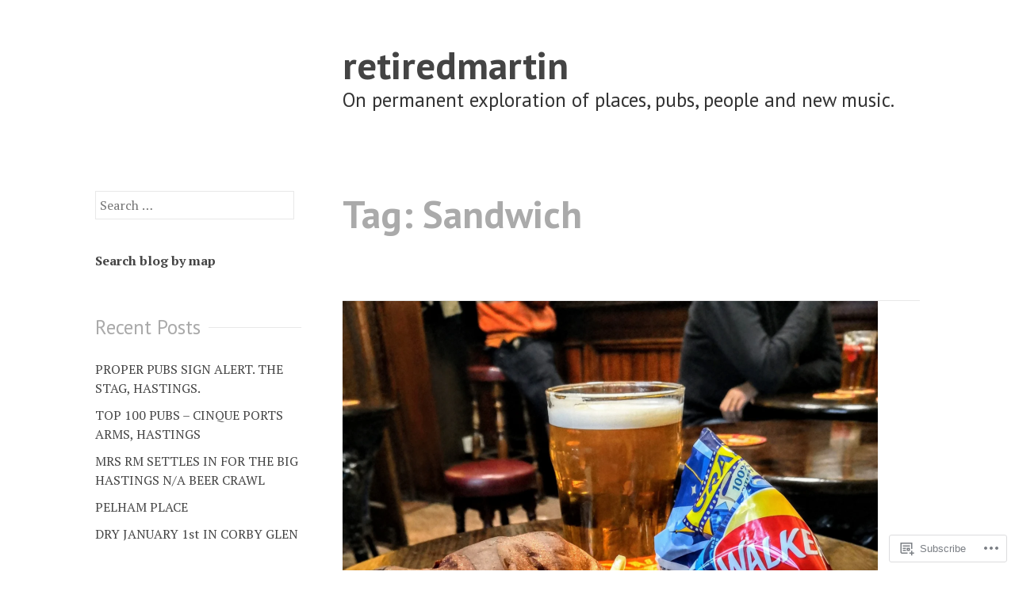

--- FILE ---
content_type: text/html; charset=UTF-8
request_url: https://retiredmartin.com/tag/sandwich/
body_size: 20681
content:
<!DOCTYPE html>
<html lang="en">
<head>
<meta charset="UTF-8">
<meta name="viewport" content="width=device-width, initial-scale=1">
<link rel="profile" href="http://gmpg.org/xfn/11">
<link rel="pingback" href="https://retiredmartin.com/xmlrpc.php">

<title>Sandwich &#8211; retiredmartin</title>
<meta name='robots' content='max-image-preview:large' />

<!-- Async WordPress.com Remote Login -->
<script id="wpcom_remote_login_js">
var wpcom_remote_login_extra_auth = '';
function wpcom_remote_login_remove_dom_node_id( element_id ) {
	var dom_node = document.getElementById( element_id );
	if ( dom_node ) { dom_node.parentNode.removeChild( dom_node ); }
}
function wpcom_remote_login_remove_dom_node_classes( class_name ) {
	var dom_nodes = document.querySelectorAll( '.' + class_name );
	for ( var i = 0; i < dom_nodes.length; i++ ) {
		dom_nodes[ i ].parentNode.removeChild( dom_nodes[ i ] );
	}
}
function wpcom_remote_login_final_cleanup() {
	wpcom_remote_login_remove_dom_node_classes( "wpcom_remote_login_msg" );
	wpcom_remote_login_remove_dom_node_id( "wpcom_remote_login_key" );
	wpcom_remote_login_remove_dom_node_id( "wpcom_remote_login_validate" );
	wpcom_remote_login_remove_dom_node_id( "wpcom_remote_login_js" );
	wpcom_remote_login_remove_dom_node_id( "wpcom_request_access_iframe" );
	wpcom_remote_login_remove_dom_node_id( "wpcom_request_access_styles" );
}

// Watch for messages back from the remote login
window.addEventListener( "message", function( e ) {
	if ( e.origin === "https://r-login.wordpress.com" ) {
		var data = {};
		try {
			data = JSON.parse( e.data );
		} catch( e ) {
			wpcom_remote_login_final_cleanup();
			return;
		}

		if ( data.msg === 'LOGIN' ) {
			// Clean up the login check iframe
			wpcom_remote_login_remove_dom_node_id( "wpcom_remote_login_key" );

			var id_regex = new RegExp( /^[0-9]+$/ );
			var token_regex = new RegExp( /^.*|.*|.*$/ );
			if (
				token_regex.test( data.token )
				&& id_regex.test( data.wpcomid )
			) {
				// We have everything we need to ask for a login
				var script = document.createElement( "script" );
				script.setAttribute( "id", "wpcom_remote_login_validate" );
				script.src = '/remote-login.php?wpcom_remote_login=validate'
					+ '&wpcomid=' + data.wpcomid
					+ '&token=' + encodeURIComponent( data.token )
					+ '&host=' + window.location.protocol
					+ '//' + window.location.hostname
					+ '&postid=184182'
					+ '&is_singular=';
				document.body.appendChild( script );
			}

			return;
		}

		// Safari ITP, not logged in, so redirect
		if ( data.msg === 'LOGIN-REDIRECT' ) {
			window.location = 'https://wordpress.com/log-in?redirect_to=' + window.location.href;
			return;
		}

		// Safari ITP, storage access failed, remove the request
		if ( data.msg === 'LOGIN-REMOVE' ) {
			var css_zap = 'html { -webkit-transition: margin-top 1s; transition: margin-top 1s; } /* 9001 */ html { margin-top: 0 !important; } * html body { margin-top: 0 !important; } @media screen and ( max-width: 782px ) { html { margin-top: 0 !important; } * html body { margin-top: 0 !important; } }';
			var style_zap = document.createElement( 'style' );
			style_zap.type = 'text/css';
			style_zap.appendChild( document.createTextNode( css_zap ) );
			document.body.appendChild( style_zap );

			var e = document.getElementById( 'wpcom_request_access_iframe' );
			e.parentNode.removeChild( e );

			document.cookie = 'wordpress_com_login_access=denied; path=/; max-age=31536000';

			return;
		}

		// Safari ITP
		if ( data.msg === 'REQUEST_ACCESS' ) {
			console.log( 'request access: safari' );

			// Check ITP iframe enable/disable knob
			if ( wpcom_remote_login_extra_auth !== 'safari_itp_iframe' ) {
				return;
			}

			// If we are in a "private window" there is no ITP.
			var private_window = false;
			try {
				var opendb = window.openDatabase( null, null, null, null );
			} catch( e ) {
				private_window = true;
			}

			if ( private_window ) {
				console.log( 'private window' );
				return;
			}

			var iframe = document.createElement( 'iframe' );
			iframe.id = 'wpcom_request_access_iframe';
			iframe.setAttribute( 'scrolling', 'no' );
			iframe.setAttribute( 'sandbox', 'allow-storage-access-by-user-activation allow-scripts allow-same-origin allow-top-navigation-by-user-activation' );
			iframe.src = 'https://r-login.wordpress.com/remote-login.php?wpcom_remote_login=request_access&origin=' + encodeURIComponent( data.origin ) + '&wpcomid=' + encodeURIComponent( data.wpcomid );

			var css = 'html { -webkit-transition: margin-top 1s; transition: margin-top 1s; } /* 9001 */ html { margin-top: 46px !important; } * html body { margin-top: 46px !important; } @media screen and ( max-width: 660px ) { html { margin-top: 71px !important; } * html body { margin-top: 71px !important; } #wpcom_request_access_iframe { display: block; height: 71px !important; } } #wpcom_request_access_iframe { border: 0px; height: 46px; position: fixed; top: 0; left: 0; width: 100%; min-width: 100%; z-index: 99999; background: #23282d; } ';

			var style = document.createElement( 'style' );
			style.type = 'text/css';
			style.id = 'wpcom_request_access_styles';
			style.appendChild( document.createTextNode( css ) );
			document.body.appendChild( style );

			document.body.appendChild( iframe );
		}

		if ( data.msg === 'DONE' ) {
			wpcom_remote_login_final_cleanup();
		}
	}
}, false );

// Inject the remote login iframe after the page has had a chance to load
// more critical resources
window.addEventListener( "DOMContentLoaded", function( e ) {
	var iframe = document.createElement( "iframe" );
	iframe.style.display = "none";
	iframe.setAttribute( "scrolling", "no" );
	iframe.setAttribute( "id", "wpcom_remote_login_key" );
	iframe.src = "https://r-login.wordpress.com/remote-login.php"
		+ "?wpcom_remote_login=key"
		+ "&origin=aHR0cHM6Ly9yZXRpcmVkbWFydGluLmNvbQ%3D%3D"
		+ "&wpcomid=96294603"
		+ "&time=" + Math.floor( Date.now() / 1000 );
	document.body.appendChild( iframe );
}, false );
</script>
<link rel='dns-prefetch' href='//s0.wp.com' />
<link rel='dns-prefetch' href='//fonts-api.wp.com' />
<link rel="alternate" type="application/rss+xml" title="retiredmartin &raquo; Feed" href="https://retiredmartin.com/feed/" />
<link rel="alternate" type="application/rss+xml" title="retiredmartin &raquo; Comments Feed" href="https://retiredmartin.com/comments/feed/" />
<link rel="alternate" type="application/rss+xml" title="retiredmartin &raquo; Sandwich Tag Feed" href="https://retiredmartin.com/tag/sandwich/feed/" />
	<script type="text/javascript">
		/* <![CDATA[ */
		function addLoadEvent(func) {
			var oldonload = window.onload;
			if (typeof window.onload != 'function') {
				window.onload = func;
			} else {
				window.onload = function () {
					oldonload();
					func();
				}
			}
		}
		/* ]]> */
	</script>
	<style id='wp-emoji-styles-inline-css'>

	img.wp-smiley, img.emoji {
		display: inline !important;
		border: none !important;
		box-shadow: none !important;
		height: 1em !important;
		width: 1em !important;
		margin: 0 0.07em !important;
		vertical-align: -0.1em !important;
		background: none !important;
		padding: 0 !important;
	}
/*# sourceURL=wp-emoji-styles-inline-css */
</style>
<link crossorigin='anonymous' rel='stylesheet' id='all-css-2-1' href='/wp-content/plugins/gutenberg-core/v22.2.0/build/styles/block-library/style.css?m=1764855221i&cssminify=yes' type='text/css' media='all' />
<style id='wp-block-library-inline-css'>
.has-text-align-justify {
	text-align:justify;
}
.has-text-align-justify{text-align:justify;}

/*# sourceURL=wp-block-library-inline-css */
</style><style id='wp-block-paragraph-inline-css'>
.is-small-text{font-size:.875em}.is-regular-text{font-size:1em}.is-large-text{font-size:2.25em}.is-larger-text{font-size:3em}.has-drop-cap:not(:focus):first-letter{float:left;font-size:8.4em;font-style:normal;font-weight:100;line-height:.68;margin:.05em .1em 0 0;text-transform:uppercase}body.rtl .has-drop-cap:not(:focus):first-letter{float:none;margin-left:.1em}p.has-drop-cap.has-background{overflow:hidden}:root :where(p.has-background){padding:1.25em 2.375em}:where(p.has-text-color:not(.has-link-color)) a{color:inherit}p.has-text-align-left[style*="writing-mode:vertical-lr"],p.has-text-align-right[style*="writing-mode:vertical-rl"]{rotate:180deg}
/*# sourceURL=/wp-content/plugins/gutenberg-core/v22.2.0/build/styles/block-library/paragraph/style.css */
</style>
<style id='global-styles-inline-css'>
:root{--wp--preset--aspect-ratio--square: 1;--wp--preset--aspect-ratio--4-3: 4/3;--wp--preset--aspect-ratio--3-4: 3/4;--wp--preset--aspect-ratio--3-2: 3/2;--wp--preset--aspect-ratio--2-3: 2/3;--wp--preset--aspect-ratio--16-9: 16/9;--wp--preset--aspect-ratio--9-16: 9/16;--wp--preset--color--black: #000000;--wp--preset--color--cyan-bluish-gray: #abb8c3;--wp--preset--color--white: #ffffff;--wp--preset--color--pale-pink: #f78da7;--wp--preset--color--vivid-red: #cf2e2e;--wp--preset--color--luminous-vivid-orange: #ff6900;--wp--preset--color--luminous-vivid-amber: #fcb900;--wp--preset--color--light-green-cyan: #7bdcb5;--wp--preset--color--vivid-green-cyan: #00d084;--wp--preset--color--pale-cyan-blue: #8ed1fc;--wp--preset--color--vivid-cyan-blue: #0693e3;--wp--preset--color--vivid-purple: #9b51e0;--wp--preset--gradient--vivid-cyan-blue-to-vivid-purple: linear-gradient(135deg,rgb(6,147,227) 0%,rgb(155,81,224) 100%);--wp--preset--gradient--light-green-cyan-to-vivid-green-cyan: linear-gradient(135deg,rgb(122,220,180) 0%,rgb(0,208,130) 100%);--wp--preset--gradient--luminous-vivid-amber-to-luminous-vivid-orange: linear-gradient(135deg,rgb(252,185,0) 0%,rgb(255,105,0) 100%);--wp--preset--gradient--luminous-vivid-orange-to-vivid-red: linear-gradient(135deg,rgb(255,105,0) 0%,rgb(207,46,46) 100%);--wp--preset--gradient--very-light-gray-to-cyan-bluish-gray: linear-gradient(135deg,rgb(238,238,238) 0%,rgb(169,184,195) 100%);--wp--preset--gradient--cool-to-warm-spectrum: linear-gradient(135deg,rgb(74,234,220) 0%,rgb(151,120,209) 20%,rgb(207,42,186) 40%,rgb(238,44,130) 60%,rgb(251,105,98) 80%,rgb(254,248,76) 100%);--wp--preset--gradient--blush-light-purple: linear-gradient(135deg,rgb(255,206,236) 0%,rgb(152,150,240) 100%);--wp--preset--gradient--blush-bordeaux: linear-gradient(135deg,rgb(254,205,165) 0%,rgb(254,45,45) 50%,rgb(107,0,62) 100%);--wp--preset--gradient--luminous-dusk: linear-gradient(135deg,rgb(255,203,112) 0%,rgb(199,81,192) 50%,rgb(65,88,208) 100%);--wp--preset--gradient--pale-ocean: linear-gradient(135deg,rgb(255,245,203) 0%,rgb(182,227,212) 50%,rgb(51,167,181) 100%);--wp--preset--gradient--electric-grass: linear-gradient(135deg,rgb(202,248,128) 0%,rgb(113,206,126) 100%);--wp--preset--gradient--midnight: linear-gradient(135deg,rgb(2,3,129) 0%,rgb(40,116,252) 100%);--wp--preset--font-size--small: 13px;--wp--preset--font-size--medium: 20px;--wp--preset--font-size--large: 36px;--wp--preset--font-size--x-large: 42px;--wp--preset--font-family--albert-sans: 'Albert Sans', sans-serif;--wp--preset--font-family--alegreya: Alegreya, serif;--wp--preset--font-family--arvo: Arvo, serif;--wp--preset--font-family--bodoni-moda: 'Bodoni Moda', serif;--wp--preset--font-family--bricolage-grotesque: 'Bricolage Grotesque', sans-serif;--wp--preset--font-family--cabin: Cabin, sans-serif;--wp--preset--font-family--chivo: Chivo, sans-serif;--wp--preset--font-family--commissioner: Commissioner, sans-serif;--wp--preset--font-family--cormorant: Cormorant, serif;--wp--preset--font-family--courier-prime: 'Courier Prime', monospace;--wp--preset--font-family--crimson-pro: 'Crimson Pro', serif;--wp--preset--font-family--dm-mono: 'DM Mono', monospace;--wp--preset--font-family--dm-sans: 'DM Sans', sans-serif;--wp--preset--font-family--dm-serif-display: 'DM Serif Display', serif;--wp--preset--font-family--domine: Domine, serif;--wp--preset--font-family--eb-garamond: 'EB Garamond', serif;--wp--preset--font-family--epilogue: Epilogue, sans-serif;--wp--preset--font-family--fahkwang: Fahkwang, sans-serif;--wp--preset--font-family--figtree: Figtree, sans-serif;--wp--preset--font-family--fira-sans: 'Fira Sans', sans-serif;--wp--preset--font-family--fjalla-one: 'Fjalla One', sans-serif;--wp--preset--font-family--fraunces: Fraunces, serif;--wp--preset--font-family--gabarito: Gabarito, system-ui;--wp--preset--font-family--ibm-plex-mono: 'IBM Plex Mono', monospace;--wp--preset--font-family--ibm-plex-sans: 'IBM Plex Sans', sans-serif;--wp--preset--font-family--ibarra-real-nova: 'Ibarra Real Nova', serif;--wp--preset--font-family--instrument-serif: 'Instrument Serif', serif;--wp--preset--font-family--inter: Inter, sans-serif;--wp--preset--font-family--josefin-sans: 'Josefin Sans', sans-serif;--wp--preset--font-family--jost: Jost, sans-serif;--wp--preset--font-family--libre-baskerville: 'Libre Baskerville', serif;--wp--preset--font-family--libre-franklin: 'Libre Franklin', sans-serif;--wp--preset--font-family--literata: Literata, serif;--wp--preset--font-family--lora: Lora, serif;--wp--preset--font-family--merriweather: Merriweather, serif;--wp--preset--font-family--montserrat: Montserrat, sans-serif;--wp--preset--font-family--newsreader: Newsreader, serif;--wp--preset--font-family--noto-sans-mono: 'Noto Sans Mono', sans-serif;--wp--preset--font-family--nunito: Nunito, sans-serif;--wp--preset--font-family--open-sans: 'Open Sans', sans-serif;--wp--preset--font-family--overpass: Overpass, sans-serif;--wp--preset--font-family--pt-serif: 'PT Serif', serif;--wp--preset--font-family--petrona: Petrona, serif;--wp--preset--font-family--piazzolla: Piazzolla, serif;--wp--preset--font-family--playfair-display: 'Playfair Display', serif;--wp--preset--font-family--plus-jakarta-sans: 'Plus Jakarta Sans', sans-serif;--wp--preset--font-family--poppins: Poppins, sans-serif;--wp--preset--font-family--raleway: Raleway, sans-serif;--wp--preset--font-family--roboto: Roboto, sans-serif;--wp--preset--font-family--roboto-slab: 'Roboto Slab', serif;--wp--preset--font-family--rubik: Rubik, sans-serif;--wp--preset--font-family--rufina: Rufina, serif;--wp--preset--font-family--sora: Sora, sans-serif;--wp--preset--font-family--source-sans-3: 'Source Sans 3', sans-serif;--wp--preset--font-family--source-serif-4: 'Source Serif 4', serif;--wp--preset--font-family--space-mono: 'Space Mono', monospace;--wp--preset--font-family--syne: Syne, sans-serif;--wp--preset--font-family--texturina: Texturina, serif;--wp--preset--font-family--urbanist: Urbanist, sans-serif;--wp--preset--font-family--work-sans: 'Work Sans', sans-serif;--wp--preset--spacing--20: 0.44rem;--wp--preset--spacing--30: 0.67rem;--wp--preset--spacing--40: 1rem;--wp--preset--spacing--50: 1.5rem;--wp--preset--spacing--60: 2.25rem;--wp--preset--spacing--70: 3.38rem;--wp--preset--spacing--80: 5.06rem;--wp--preset--shadow--natural: 6px 6px 9px rgba(0, 0, 0, 0.2);--wp--preset--shadow--deep: 12px 12px 50px rgba(0, 0, 0, 0.4);--wp--preset--shadow--sharp: 6px 6px 0px rgba(0, 0, 0, 0.2);--wp--preset--shadow--outlined: 6px 6px 0px -3px rgb(255, 255, 255), 6px 6px rgb(0, 0, 0);--wp--preset--shadow--crisp: 6px 6px 0px rgb(0, 0, 0);}:where(.is-layout-flex){gap: 0.5em;}:where(.is-layout-grid){gap: 0.5em;}body .is-layout-flex{display: flex;}.is-layout-flex{flex-wrap: wrap;align-items: center;}.is-layout-flex > :is(*, div){margin: 0;}body .is-layout-grid{display: grid;}.is-layout-grid > :is(*, div){margin: 0;}:where(.wp-block-columns.is-layout-flex){gap: 2em;}:where(.wp-block-columns.is-layout-grid){gap: 2em;}:where(.wp-block-post-template.is-layout-flex){gap: 1.25em;}:where(.wp-block-post-template.is-layout-grid){gap: 1.25em;}.has-black-color{color: var(--wp--preset--color--black) !important;}.has-cyan-bluish-gray-color{color: var(--wp--preset--color--cyan-bluish-gray) !important;}.has-white-color{color: var(--wp--preset--color--white) !important;}.has-pale-pink-color{color: var(--wp--preset--color--pale-pink) !important;}.has-vivid-red-color{color: var(--wp--preset--color--vivid-red) !important;}.has-luminous-vivid-orange-color{color: var(--wp--preset--color--luminous-vivid-orange) !important;}.has-luminous-vivid-amber-color{color: var(--wp--preset--color--luminous-vivid-amber) !important;}.has-light-green-cyan-color{color: var(--wp--preset--color--light-green-cyan) !important;}.has-vivid-green-cyan-color{color: var(--wp--preset--color--vivid-green-cyan) !important;}.has-pale-cyan-blue-color{color: var(--wp--preset--color--pale-cyan-blue) !important;}.has-vivid-cyan-blue-color{color: var(--wp--preset--color--vivid-cyan-blue) !important;}.has-vivid-purple-color{color: var(--wp--preset--color--vivid-purple) !important;}.has-black-background-color{background-color: var(--wp--preset--color--black) !important;}.has-cyan-bluish-gray-background-color{background-color: var(--wp--preset--color--cyan-bluish-gray) !important;}.has-white-background-color{background-color: var(--wp--preset--color--white) !important;}.has-pale-pink-background-color{background-color: var(--wp--preset--color--pale-pink) !important;}.has-vivid-red-background-color{background-color: var(--wp--preset--color--vivid-red) !important;}.has-luminous-vivid-orange-background-color{background-color: var(--wp--preset--color--luminous-vivid-orange) !important;}.has-luminous-vivid-amber-background-color{background-color: var(--wp--preset--color--luminous-vivid-amber) !important;}.has-light-green-cyan-background-color{background-color: var(--wp--preset--color--light-green-cyan) !important;}.has-vivid-green-cyan-background-color{background-color: var(--wp--preset--color--vivid-green-cyan) !important;}.has-pale-cyan-blue-background-color{background-color: var(--wp--preset--color--pale-cyan-blue) !important;}.has-vivid-cyan-blue-background-color{background-color: var(--wp--preset--color--vivid-cyan-blue) !important;}.has-vivid-purple-background-color{background-color: var(--wp--preset--color--vivid-purple) !important;}.has-black-border-color{border-color: var(--wp--preset--color--black) !important;}.has-cyan-bluish-gray-border-color{border-color: var(--wp--preset--color--cyan-bluish-gray) !important;}.has-white-border-color{border-color: var(--wp--preset--color--white) !important;}.has-pale-pink-border-color{border-color: var(--wp--preset--color--pale-pink) !important;}.has-vivid-red-border-color{border-color: var(--wp--preset--color--vivid-red) !important;}.has-luminous-vivid-orange-border-color{border-color: var(--wp--preset--color--luminous-vivid-orange) !important;}.has-luminous-vivid-amber-border-color{border-color: var(--wp--preset--color--luminous-vivid-amber) !important;}.has-light-green-cyan-border-color{border-color: var(--wp--preset--color--light-green-cyan) !important;}.has-vivid-green-cyan-border-color{border-color: var(--wp--preset--color--vivid-green-cyan) !important;}.has-pale-cyan-blue-border-color{border-color: var(--wp--preset--color--pale-cyan-blue) !important;}.has-vivid-cyan-blue-border-color{border-color: var(--wp--preset--color--vivid-cyan-blue) !important;}.has-vivid-purple-border-color{border-color: var(--wp--preset--color--vivid-purple) !important;}.has-vivid-cyan-blue-to-vivid-purple-gradient-background{background: var(--wp--preset--gradient--vivid-cyan-blue-to-vivid-purple) !important;}.has-light-green-cyan-to-vivid-green-cyan-gradient-background{background: var(--wp--preset--gradient--light-green-cyan-to-vivid-green-cyan) !important;}.has-luminous-vivid-amber-to-luminous-vivid-orange-gradient-background{background: var(--wp--preset--gradient--luminous-vivid-amber-to-luminous-vivid-orange) !important;}.has-luminous-vivid-orange-to-vivid-red-gradient-background{background: var(--wp--preset--gradient--luminous-vivid-orange-to-vivid-red) !important;}.has-very-light-gray-to-cyan-bluish-gray-gradient-background{background: var(--wp--preset--gradient--very-light-gray-to-cyan-bluish-gray) !important;}.has-cool-to-warm-spectrum-gradient-background{background: var(--wp--preset--gradient--cool-to-warm-spectrum) !important;}.has-blush-light-purple-gradient-background{background: var(--wp--preset--gradient--blush-light-purple) !important;}.has-blush-bordeaux-gradient-background{background: var(--wp--preset--gradient--blush-bordeaux) !important;}.has-luminous-dusk-gradient-background{background: var(--wp--preset--gradient--luminous-dusk) !important;}.has-pale-ocean-gradient-background{background: var(--wp--preset--gradient--pale-ocean) !important;}.has-electric-grass-gradient-background{background: var(--wp--preset--gradient--electric-grass) !important;}.has-midnight-gradient-background{background: var(--wp--preset--gradient--midnight) !important;}.has-small-font-size{font-size: var(--wp--preset--font-size--small) !important;}.has-medium-font-size{font-size: var(--wp--preset--font-size--medium) !important;}.has-large-font-size{font-size: var(--wp--preset--font-size--large) !important;}.has-x-large-font-size{font-size: var(--wp--preset--font-size--x-large) !important;}.has-albert-sans-font-family{font-family: var(--wp--preset--font-family--albert-sans) !important;}.has-alegreya-font-family{font-family: var(--wp--preset--font-family--alegreya) !important;}.has-arvo-font-family{font-family: var(--wp--preset--font-family--arvo) !important;}.has-bodoni-moda-font-family{font-family: var(--wp--preset--font-family--bodoni-moda) !important;}.has-bricolage-grotesque-font-family{font-family: var(--wp--preset--font-family--bricolage-grotesque) !important;}.has-cabin-font-family{font-family: var(--wp--preset--font-family--cabin) !important;}.has-chivo-font-family{font-family: var(--wp--preset--font-family--chivo) !important;}.has-commissioner-font-family{font-family: var(--wp--preset--font-family--commissioner) !important;}.has-cormorant-font-family{font-family: var(--wp--preset--font-family--cormorant) !important;}.has-courier-prime-font-family{font-family: var(--wp--preset--font-family--courier-prime) !important;}.has-crimson-pro-font-family{font-family: var(--wp--preset--font-family--crimson-pro) !important;}.has-dm-mono-font-family{font-family: var(--wp--preset--font-family--dm-mono) !important;}.has-dm-sans-font-family{font-family: var(--wp--preset--font-family--dm-sans) !important;}.has-dm-serif-display-font-family{font-family: var(--wp--preset--font-family--dm-serif-display) !important;}.has-domine-font-family{font-family: var(--wp--preset--font-family--domine) !important;}.has-eb-garamond-font-family{font-family: var(--wp--preset--font-family--eb-garamond) !important;}.has-epilogue-font-family{font-family: var(--wp--preset--font-family--epilogue) !important;}.has-fahkwang-font-family{font-family: var(--wp--preset--font-family--fahkwang) !important;}.has-figtree-font-family{font-family: var(--wp--preset--font-family--figtree) !important;}.has-fira-sans-font-family{font-family: var(--wp--preset--font-family--fira-sans) !important;}.has-fjalla-one-font-family{font-family: var(--wp--preset--font-family--fjalla-one) !important;}.has-fraunces-font-family{font-family: var(--wp--preset--font-family--fraunces) !important;}.has-gabarito-font-family{font-family: var(--wp--preset--font-family--gabarito) !important;}.has-ibm-plex-mono-font-family{font-family: var(--wp--preset--font-family--ibm-plex-mono) !important;}.has-ibm-plex-sans-font-family{font-family: var(--wp--preset--font-family--ibm-plex-sans) !important;}.has-ibarra-real-nova-font-family{font-family: var(--wp--preset--font-family--ibarra-real-nova) !important;}.has-instrument-serif-font-family{font-family: var(--wp--preset--font-family--instrument-serif) !important;}.has-inter-font-family{font-family: var(--wp--preset--font-family--inter) !important;}.has-josefin-sans-font-family{font-family: var(--wp--preset--font-family--josefin-sans) !important;}.has-jost-font-family{font-family: var(--wp--preset--font-family--jost) !important;}.has-libre-baskerville-font-family{font-family: var(--wp--preset--font-family--libre-baskerville) !important;}.has-libre-franklin-font-family{font-family: var(--wp--preset--font-family--libre-franklin) !important;}.has-literata-font-family{font-family: var(--wp--preset--font-family--literata) !important;}.has-lora-font-family{font-family: var(--wp--preset--font-family--lora) !important;}.has-merriweather-font-family{font-family: var(--wp--preset--font-family--merriweather) !important;}.has-montserrat-font-family{font-family: var(--wp--preset--font-family--montserrat) !important;}.has-newsreader-font-family{font-family: var(--wp--preset--font-family--newsreader) !important;}.has-noto-sans-mono-font-family{font-family: var(--wp--preset--font-family--noto-sans-mono) !important;}.has-nunito-font-family{font-family: var(--wp--preset--font-family--nunito) !important;}.has-open-sans-font-family{font-family: var(--wp--preset--font-family--open-sans) !important;}.has-overpass-font-family{font-family: var(--wp--preset--font-family--overpass) !important;}.has-pt-serif-font-family{font-family: var(--wp--preset--font-family--pt-serif) !important;}.has-petrona-font-family{font-family: var(--wp--preset--font-family--petrona) !important;}.has-piazzolla-font-family{font-family: var(--wp--preset--font-family--piazzolla) !important;}.has-playfair-display-font-family{font-family: var(--wp--preset--font-family--playfair-display) !important;}.has-plus-jakarta-sans-font-family{font-family: var(--wp--preset--font-family--plus-jakarta-sans) !important;}.has-poppins-font-family{font-family: var(--wp--preset--font-family--poppins) !important;}.has-raleway-font-family{font-family: var(--wp--preset--font-family--raleway) !important;}.has-roboto-font-family{font-family: var(--wp--preset--font-family--roboto) !important;}.has-roboto-slab-font-family{font-family: var(--wp--preset--font-family--roboto-slab) !important;}.has-rubik-font-family{font-family: var(--wp--preset--font-family--rubik) !important;}.has-rufina-font-family{font-family: var(--wp--preset--font-family--rufina) !important;}.has-sora-font-family{font-family: var(--wp--preset--font-family--sora) !important;}.has-source-sans-3-font-family{font-family: var(--wp--preset--font-family--source-sans-3) !important;}.has-source-serif-4-font-family{font-family: var(--wp--preset--font-family--source-serif-4) !important;}.has-space-mono-font-family{font-family: var(--wp--preset--font-family--space-mono) !important;}.has-syne-font-family{font-family: var(--wp--preset--font-family--syne) !important;}.has-texturina-font-family{font-family: var(--wp--preset--font-family--texturina) !important;}.has-urbanist-font-family{font-family: var(--wp--preset--font-family--urbanist) !important;}.has-work-sans-font-family{font-family: var(--wp--preset--font-family--work-sans) !important;}
/*# sourceURL=global-styles-inline-css */
</style>

<style id='classic-theme-styles-inline-css'>
/*! This file is auto-generated */
.wp-block-button__link{color:#fff;background-color:#32373c;border-radius:9999px;box-shadow:none;text-decoration:none;padding:calc(.667em + 2px) calc(1.333em + 2px);font-size:1.125em}.wp-block-file__button{background:#32373c;color:#fff;text-decoration:none}
/*# sourceURL=/wp-includes/css/classic-themes.min.css */
</style>
<link crossorigin='anonymous' rel='stylesheet' id='all-css-4-1' href='/_static/??-eJx9jUsOwjAMRC+EY6UgCAvEWZrEKoG4jWq3hduTLvisurFG1nszuBQIQ6/UK5Y8dakXDIPPQ3gINsY6Y0ESl0ww0mwOGJPolwDRVyYTRHb4V8QT/LpGqn8ura4EU0wtZeKKbWlLih1p1eWTQem5rZQ6A96XkUSgXk4Tg97qlqzelS/26KzbN835dH8DjlpbIA==&cssminify=yes' type='text/css' media='all' />
<link rel='stylesheet' id='sapor-fonts-css' href='https://fonts-api.wp.com/css?family=PT+Sans%3A400%2C700%2C400italic%2C700italic%7CPT+Serif%3A400%2C700%2C400italic%2C700italic&#038;subset=latin%2Clatin-ext' media='all' />
<link crossorigin='anonymous' rel='stylesheet' id='all-css-6-1' href='/_static/??-eJx9juEKwjAMhF/IGqaT+Ud8FOlKrJ1tUpoU8e2tIjiY7N995C538MjGMSmSgt4woUCuI4jNXED0GXHrRDYws6Vqcqw+kMCEmq27fxkSM8ElkAOPhCW0hPyXi6eL7mZod8dprb/gGNk36T/+H66FPLKJ7KyGtnYO5hptKO/oOZ264bDfHfuh66cXn7dtRA==&cssminify=yes' type='text/css' media='all' />
<link crossorigin='anonymous' rel='stylesheet' id='print-css-7-1' href='/wp-content/mu-plugins/global-print/global-print.css?m=1465851035i&cssminify=yes' type='text/css' media='print' />
<style id='jetpack-global-styles-frontend-style-inline-css'>
:root { --font-headings: unset; --font-base: unset; --font-headings-default: -apple-system,BlinkMacSystemFont,"Segoe UI",Roboto,Oxygen-Sans,Ubuntu,Cantarell,"Helvetica Neue",sans-serif; --font-base-default: -apple-system,BlinkMacSystemFont,"Segoe UI",Roboto,Oxygen-Sans,Ubuntu,Cantarell,"Helvetica Neue",sans-serif;}
/*# sourceURL=jetpack-global-styles-frontend-style-inline-css */
</style>
<link crossorigin='anonymous' rel='stylesheet' id='all-css-10-1' href='/wp-content/themes/h4/global.css?m=1420737423i&cssminify=yes' type='text/css' media='all' />
<script type="text/javascript" id="wpcom-actionbar-placeholder-js-extra">
/* <![CDATA[ */
var actionbardata = {"siteID":"96294603","postID":"0","siteURL":"https://retiredmartin.com","xhrURL":"https://retiredmartin.com/wp-admin/admin-ajax.php","nonce":"0b2adfe689","isLoggedIn":"","statusMessage":"","subsEmailDefault":"instantly","proxyScriptUrl":"https://s0.wp.com/wp-content/js/wpcom-proxy-request.js?m=1513050504i&amp;ver=20211021","i18n":{"followedText":"New posts from this site will now appear in your \u003Ca href=\"https://wordpress.com/reader\"\u003EReader\u003C/a\u003E","foldBar":"Collapse this bar","unfoldBar":"Expand this bar","shortLinkCopied":"Shortlink copied to clipboard."}};
//# sourceURL=wpcom-actionbar-placeholder-js-extra
/* ]]> */
</script>
<script type="text/javascript" id="jetpack-mu-wpcom-settings-js-before">
/* <![CDATA[ */
var JETPACK_MU_WPCOM_SETTINGS = {"assetsUrl":"https://s0.wp.com/wp-content/mu-plugins/jetpack-mu-wpcom-plugin/moon/jetpack_vendor/automattic/jetpack-mu-wpcom/src/build/"};
//# sourceURL=jetpack-mu-wpcom-settings-js-before
/* ]]> */
</script>
<script crossorigin='anonymous' type='text/javascript'  src='/_static/??-eJzTLy/QTc7PK0nNK9HPKtYvyinRLSjKr6jUyyrW0QfKZeYl55SmpBaDJLMKS1OLKqGUXm5mHkFFurmZ6UWJJalQxfa5tobmRgamxgZmFpZZACbyLJI='></script>
<script type="text/javascript" id="rlt-proxy-js-after">
/* <![CDATA[ */
	rltInitialize( {"token":null,"iframeOrigins":["https:\/\/widgets.wp.com"]} );
//# sourceURL=rlt-proxy-js-after
/* ]]> */
</script>
<link rel="EditURI" type="application/rsd+xml" title="RSD" href="https://retiredmartin.wordpress.com/xmlrpc.php?rsd" />
<meta name="generator" content="WordPress.com" />

<!-- Jetpack Open Graph Tags -->
<meta property="og:type" content="website" />
<meta property="og:title" content="Sandwich &#8211; retiredmartin" />
<meta property="og:url" content="https://retiredmartin.com/tag/sandwich/" />
<meta property="og:site_name" content="retiredmartin" />
<meta property="og:image" content="https://s0.wp.com/_si/?t=[base64].YVtpgccbfAldG6Z8RyiFC34RmrgSHfVxSlLpca4uxFoMQ" />
<meta property="og:image:width" content="1200" />
<meta property="og:image:height" content="630" />
<meta property="og:image:alt" content="" />
<meta property="og:locale" content="en_US" />
<meta name="twitter:creator" content="@NHS_Martin" />

<!-- End Jetpack Open Graph Tags -->
<link rel='openid.server' href='https://retiredmartin.com/?openidserver=1' />
<link rel='openid.delegate' href='https://retiredmartin.com/' />
<link rel="search" type="application/opensearchdescription+xml" href="https://retiredmartin.com/osd.xml" title="retiredmartin" />
<link rel="search" type="application/opensearchdescription+xml" href="https://s1.wp.com/opensearch.xml" title="WordPress.com" />
<style type="text/css">.recentcomments a{display:inline !important;padding:0 !important;margin:0 !important;}</style>		<style type="text/css">
			.recentcomments a {
				display: inline !important;
				padding: 0 !important;
				margin: 0 !important;
			}

			table.recentcommentsavatartop img.avatar, table.recentcommentsavatarend img.avatar {
				border: 0px;
				margin: 0;
			}

			table.recentcommentsavatartop a, table.recentcommentsavatarend a {
				border: 0px !important;
				background-color: transparent !important;
			}

			td.recentcommentsavatarend, td.recentcommentsavatartop {
				padding: 0px 0px 1px 0px;
				margin: 0px;
			}

			td.recentcommentstextend {
				border: none !important;
				padding: 0px 0px 2px 10px;
			}

			.rtl td.recentcommentstextend {
				padding: 0px 10px 2px 0px;
			}

			td.recentcommentstexttop {
				border: none;
				padding: 0px 0px 0px 10px;
			}

			.rtl td.recentcommentstexttop {
				padding: 0px 10px 0px 0px;
			}
		</style>
		<meta name="description" content="Posts about Sandwich written by retiredmartin" />
<link rel="icon" href="https://retiredmartin.com/wp-content/uploads/2018/09/cropped-img_20180918_2014251124664732.jpg?w=32" sizes="32x32" />
<link rel="icon" href="https://retiredmartin.com/wp-content/uploads/2018/09/cropped-img_20180918_2014251124664732.jpg?w=192" sizes="192x192" />
<link rel="apple-touch-icon" href="https://retiredmartin.com/wp-content/uploads/2018/09/cropped-img_20180918_2014251124664732.jpg?w=180" />
<meta name="msapplication-TileImage" content="https://retiredmartin.com/wp-content/uploads/2018/09/cropped-img_20180918_2014251124664732.jpg?w=270" />
<link crossorigin='anonymous' rel='stylesheet' id='all-css-0-3' href='/_static/??-eJyNjMEKgzAQBX9Ifdha9CJ+StF1KdFkN7gJ+X0RbM89zjAMSqxJJbEkhFxHnz9ODBunONN+M4Kq4O2EsHil3WDFRT4aMqvw/yHomj0baD40G/tf9BXXcApj27+ej6Hr2247ASkBO20=&cssminify=yes' type='text/css' media='all' />
</head>

<body class="archive tag tag-sandwich tag-35428 wp-theme-pubsapor customizer-styles-applied onesidebar jetpack-reblog-enabled">

<div id="small-devices" class="device-bar">
	<button class="menu-toggle" aria-expanded="false" ><span class="screen-reader-text">Show</span><span class="action-text">Show</span></button>
</div>
<div id="page" class="hfeed site">
	<a class="skip-link screen-reader-text" href="#content">Skip to content</a>

	<header id="masthead" class="site-header" role="banner">

					<div class="site-branding">
				<h1 class="site-title"><a href="https://retiredmartin.com/" rel="home">retiredmartin</a></h1>
				<h2 class="site-description">On permanent exploration of places, pubs, people and new music.</h2>
			</div><!-- .site-branding -->
			</header><!-- #masthead -->


	<div id="content" class="site-content">

	<div id="primary" class="content-area">
		<main id="main" class="site-main" role="main">

		
			<header class="page-header">
				<h1 class="page-title">Tag: <span>Sandwich</span></h1>			</header><!-- .page-header -->

						
				
<article id="post-184182" class="post-184182 post type-post status-publish format-standard has-post-thumbnail hentry category-uncategorized tag-crisp-in-sandwich tag-crisp-inn tag-kent tag-sandwich">
	<div class="entry-wrapper">
		
	<div class="featured-image">
				<a class="featured-link" href="https://retiredmartin.com/2022/08/08/in-or-out-the-big-question-answered/" aria-hidden="true">
			<img width="675" height="900" src="https://retiredmartin.com/wp-content/uploads/2022/08/image-17.png?w=675" class="attachment-sapor-featured-image size-sapor-featured-image wp-post-image" alt="IN OR OUT ? &#8211; THE BIG QUESTION&nbsp;ANSWERED" decoding="async" srcset="https://retiredmartin.com/wp-content/uploads/2022/08/image-17.png?w=675 675w, https://retiredmartin.com/wp-content/uploads/2022/08/image-17.png?w=1350 1350w, https://retiredmartin.com/wp-content/uploads/2022/08/image-17.png?w=113 113w, https://retiredmartin.com/wp-content/uploads/2022/08/image-17.png?w=225 225w, https://retiredmartin.com/wp-content/uploads/2022/08/image-17.png?w=768 768w" sizes="(max-width: 675px) 100vw, 675px" data-attachment-id="184192" data-permalink="https://retiredmartin.com/2022/08/08/in-or-out-the-big-question-answered/image-17-4/" data-orig-file="https://retiredmartin.com/wp-content/uploads/2022/08/image-17.png" data-orig-size="1460,1946" data-comments-opened="1" data-image-meta="{&quot;aperture&quot;:&quot;0&quot;,&quot;credit&quot;:&quot;&quot;,&quot;camera&quot;:&quot;&quot;,&quot;caption&quot;:&quot;&quot;,&quot;created_timestamp&quot;:&quot;0&quot;,&quot;copyright&quot;:&quot;&quot;,&quot;focal_length&quot;:&quot;0&quot;,&quot;iso&quot;:&quot;0&quot;,&quot;shutter_speed&quot;:&quot;0&quot;,&quot;title&quot;:&quot;&quot;,&quot;orientation&quot;:&quot;0&quot;}" data-image-title="image-17" data-image-description="" data-image-caption="" data-medium-file="https://retiredmartin.com/wp-content/uploads/2022/08/image-17.png?w=225" data-large-file="https://retiredmartin.com/wp-content/uploads/2022/08/image-17.png?w=730" />		</a>
	</div>

	
		<header class="entry-header">
			<h2 class="entry-title"><a href="https://retiredmartin.com/2022/08/08/in-or-out-the-big-question-answered/" rel="bookmark">IN OR OUT ? &#8211; THE BIG QUESTION&nbsp;ANSWERED</a></h2>		</header><!-- .entry-header -->

		<div class="entry-meta">
			<span class="posted-on"><a href="https://retiredmartin.com/2022/08/08/in-or-out-the-big-question-answered/" rel="bookmark"><time class="entry-date published" datetime="2022-08-08T08:37:37+01:00">August 8, 2022</time><time class="updated" datetime="2022-08-14T08:45:04+01:00">August 14, 2022</time></a></span>			<span class="comments-link"><a href="https://retiredmartin.com/2022/08/08/in-or-out-the-big-question-answered/#comments">12 Comments</a></span>		</div><!-- .entry-meta -->

					<div class="entry-content">
				<p>It appears that Joan and Dave Southworth have toured the Garden of Kent without visiting its most sacred and historic monument; which shows how little the Americans value history. Should we be surprised ? If they&#8217;d come a month or so earlier they could have participated in the Great Debate on sandwiches (ham or otherwise).&hellip; <a href="https://retiredmartin.com/2022/08/08/in-or-out-the-big-question-answered/" class="more-link">Continue reading <span class="screen-reader-text">IN OR OUT ? &#8211; THE BIG QUESTION&nbsp;ANSWERED</span></a></p>
				<div class="entry-flair">
									</div><!-- .entry-flair -->
			</div><!-- .entry-content -->
		
		<footer class="entry-footer">
			<div class="footer-tags"><span class="tags-links"><a href="https://retiredmartin.com/tag/crisp-in-sandwich/" rel="tag">Crisp in sandwich</a><a href="https://retiredmartin.com/tag/crisp-inn/" rel="tag">Crisp Inn</a><a href="https://retiredmartin.com/tag/kent/" rel="tag">Kent</a><a href="https://retiredmartin.com/tag/sandwich/" rel="tag">Sandwich</a></span></div>		</footer><!-- .entry-footer -->
	</div>
</article><!-- #post-## -->

			
				
<article id="post-81279" class="post-81279 post type-post status-publish format-standard has-post-thumbnail hentry category-uncategorized tag-good-beer-guide tag-greene-king-ipa tag-harveys tag-kent-pubs tag-kings-arms tag-sandwich">
	<div class="entry-wrapper">
		
	<div class="featured-image">
				<a class="featured-link" href="https://retiredmartin.com/2017/08/08/sandwich-sunsets-greene-king/" aria-hidden="true">
			<img width="675" height="900" src="https://retiredmartin.com/wp-content/uploads/2017/08/img_20170805_130953.jpg?w=675" class="attachment-sapor-featured-image size-sapor-featured-image wp-post-image" alt="SANDWICH, SUNSETS, GREENE&nbsp;KING" decoding="async" loading="lazy" srcset="https://retiredmartin.com/wp-content/uploads/2017/08/img_20170805_130953.jpg?w=675 675w, https://retiredmartin.com/wp-content/uploads/2017/08/img_20170805_130953.jpg?w=1350 1350w, https://retiredmartin.com/wp-content/uploads/2017/08/img_20170805_130953.jpg?w=112 112w, https://retiredmartin.com/wp-content/uploads/2017/08/img_20170805_130953.jpg?w=225 225w, https://retiredmartin.com/wp-content/uploads/2017/08/img_20170805_130953.jpg?w=768 768w" sizes="(max-width: 675px) 100vw, 675px" data-attachment-id="81296" data-permalink="https://retiredmartin.com/2017/08/08/sandwich-sunsets-greene-king/sdr-1147/" data-orig-file="https://retiredmartin.com/wp-content/uploads/2017/08/img_20170805_130953.jpg" data-orig-size="3120,4160" data-comments-opened="1" data-image-meta="{&quot;aperture&quot;:&quot;2&quot;,&quot;credit&quot;:&quot;&quot;,&quot;camera&quot;:&quot;HUAWEI VNS-L31&quot;,&quot;caption&quot;:&quot;sdr&quot;,&quot;created_timestamp&quot;:&quot;1501938595&quot;,&quot;copyright&quot;:&quot;&quot;,&quot;focal_length&quot;:&quot;3.79&quot;,&quot;iso&quot;:&quot;50&quot;,&quot;shutter_speed&quot;:&quot;0.002698&quot;,&quot;title&quot;:&quot;sdr&quot;,&quot;orientation&quot;:&quot;0&quot;,&quot;latitude&quot;:&quot;51.277450561389&quot;,&quot;longitude&quot;:&quot;1.3382868766667&quot;}" data-image-title="sdr" data-image-description="" data-image-caption="&lt;p&gt;sdr&lt;/p&gt;
" data-medium-file="https://retiredmartin.com/wp-content/uploads/2017/08/img_20170805_130953.jpg?w=225" data-large-file="https://retiredmartin.com/wp-content/uploads/2017/08/img_20170805_130953.jpg?w=730" />		</a>
	</div>

	
		<header class="entry-header">
			<h2 class="entry-title"><a href="https://retiredmartin.com/2017/08/08/sandwich-sunsets-greene-king/" rel="bookmark">SANDWICH, SUNSETS, GREENE&nbsp;KING</a></h2>		</header><!-- .entry-header -->

		<div class="entry-meta">
			<span class="posted-on"><a href="https://retiredmartin.com/2017/08/08/sandwich-sunsets-greene-king/" rel="bookmark"><time class="entry-date published" datetime="2017-08-08T11:18:02+01:00">August 8, 2017</time><time class="updated" datetime="2023-10-17T19:51:26+01:00">October 17, 2023</time></a></span>			<span class="comments-link"><a href="https://retiredmartin.com/2017/08/08/sandwich-sunsets-greene-king/#comments">6 Comments</a></span>		</div><!-- .entry-meta -->

					<div class="entry-content">
				<p>Since I&#8217;m in Kent, here&#8217;s my last Guide 17 tick for the county, and look how lovely the GBG looks now against the backdrop of my Bristol Premier Inn. Whatever chaos is going on elsewhere in the Guide&#8217;s new entries (micros, social clubs and Spoons), you can always rely on Sandwich to come up with a proper pub.&hellip; <a href="https://retiredmartin.com/2017/08/08/sandwich-sunsets-greene-king/" class="more-link">Continue reading <span class="screen-reader-text">SANDWICH, SUNSETS, GREENE&nbsp;KING</span></a></p>
				<div class="entry-flair">
									</div><!-- .entry-flair -->
			</div><!-- .entry-content -->
		
		<footer class="entry-footer">
			<div class="footer-tags"><span class="tags-links"><a href="https://retiredmartin.com/tag/good-beer-guide/" rel="tag">Good Beer Guide</a><a href="https://retiredmartin.com/tag/greene-king-ipa/" rel="tag">Greene King IPA</a><a href="https://retiredmartin.com/tag/harveys/" rel="tag">Harvey's</a><a href="https://retiredmartin.com/tag/kent-pubs/" rel="tag">Kent pubs</a><a href="https://retiredmartin.com/tag/kings-arms/" rel="tag">King's Arms</a><a href="https://retiredmartin.com/tag/sandwich/" rel="tag">Sandwich</a></span></div>		</footer><!-- .entry-footer -->
	</div>
</article><!-- #post-## -->

			
			
		
		</main><!-- #main -->
	</div><!-- #primary -->

	<div id="secondary" class="sidebar" role="complementary">
		<a href="https://retiredmartin.com/" class="site-logo-link" rel="home" itemprop="url"></a>		
		
					<div class="widget-area">
				<aside id="search-2" class="widget widget_search"><form role="search" method="get" class="search-form" action="https://retiredmartin.com/">
				<label>
					<span class="screen-reader-text">Search for:</span>
					<input type="search" class="search-field" placeholder="Search &hellip;" value="" name="s" />
				</label>
				<input type="submit" class="search-submit screen-reader-text" value="Search" />
			</form></aside><aside id="text-3" class="widget widget_text">			<div class="textwidget"><p><strong><a href="https://retiredmartin.com/map/">Search blog by map</a></strong></p>
</div>
		</aside>
		<aside id="recent-posts-2" class="widget widget_recent_entries">
		<h2 class="widget-title">Recent Posts</h2>
		<ul>
											<li>
					<a href="https://retiredmartin.com/2026/01/11/proper-pubs-sign-alert-the-stag-hastings/">PROPER PUBS SIGN ALERT. THE STAG,&nbsp;HASTINGS.</a>
									</li>
											<li>
					<a href="https://retiredmartin.com/2026/01/11/top-100-pubs-cinque-ports-arms-hastings/">TOP 100 PUBS &#8211; CINQUE PORTS ARMS,&nbsp;HASTINGS</a>
									</li>
											<li>
					<a href="https://retiredmartin.com/2026/01/10/mrs-rm-settles-in-for-the-big-hastings-n-a-beer-crawl/">MRS RM SETTLES IN FOR THE BIG HASTINGS N/A BEER&nbsp;CRAWL</a>
									</li>
											<li>
					<a href="https://retiredmartin.com/2026/01/09/pelham-place/">PELHAM PLACE</a>
									</li>
											<li>
					<a href="https://retiredmartin.com/2026/01/09/dry-january-1st-in-corby-glen/">DRY JANUARY 1st IN CORBY&nbsp;GLEN</a>
									</li>
					</ul>

		</aside><aside id="recent-comments-2" class="widget widget_recent_comments"><h2 class="widget-title">Recent Comments</h2>				<table class="recentcommentsavatar" cellspacing="0" cellpadding="0" border="0">
					<tr><td title="retiredmartin" class="recentcommentsavatartop" style="height:48px; width:48px;"><a href="https://retiredmartin.wordpress.com" rel="nofollow"><img referrerpolicy="no-referrer" alt='retiredmartin&#039;s avatar' src='https://0.gravatar.com/avatar/f61c5a63360d75bcfd080b21d50618f2e556bab45c699200505135f4329ec59e?s=48&#038;d=identicon&#038;r=G' srcset='https://0.gravatar.com/avatar/f61c5a63360d75bcfd080b21d50618f2e556bab45c699200505135f4329ec59e?s=48&#038;d=identicon&#038;r=G 1x, https://0.gravatar.com/avatar/f61c5a63360d75bcfd080b21d50618f2e556bab45c699200505135f4329ec59e?s=72&#038;d=identicon&#038;r=G 1.5x, https://0.gravatar.com/avatar/f61c5a63360d75bcfd080b21d50618f2e556bab45c699200505135f4329ec59e?s=96&#038;d=identicon&#038;r=G 2x, https://0.gravatar.com/avatar/f61c5a63360d75bcfd080b21d50618f2e556bab45c699200505135f4329ec59e?s=144&#038;d=identicon&#038;r=G 3x, https://0.gravatar.com/avatar/f61c5a63360d75bcfd080b21d50618f2e556bab45c699200505135f4329ec59e?s=192&#038;d=identicon&#038;r=G 4x' class='avatar avatar-48' height='48' width='48' loading='lazy' decoding='async' /></a></td><td class="recentcommentstexttop" style=""><a href="https://retiredmartin.wordpress.com" rel="nofollow">retiredmartin</a> on <a href="https://retiredmartin.com/2026/01/11/proper-pubs-sign-alert-the-stag-hastings/comment-page-1/#comment-129457">PROPER PUBS SIGN ALERT. THE ST&hellip;</a></td></tr><tr><td title="retiredmartin" class="recentcommentsavatarend" style="height:48px; width:48px;"><a href="https://retiredmartin.wordpress.com" rel="nofollow"><img referrerpolicy="no-referrer" alt='retiredmartin&#039;s avatar' src='https://0.gravatar.com/avatar/f61c5a63360d75bcfd080b21d50618f2e556bab45c699200505135f4329ec59e?s=48&#038;d=identicon&#038;r=G' srcset='https://0.gravatar.com/avatar/f61c5a63360d75bcfd080b21d50618f2e556bab45c699200505135f4329ec59e?s=48&#038;d=identicon&#038;r=G 1x, https://0.gravatar.com/avatar/f61c5a63360d75bcfd080b21d50618f2e556bab45c699200505135f4329ec59e?s=72&#038;d=identicon&#038;r=G 1.5x, https://0.gravatar.com/avatar/f61c5a63360d75bcfd080b21d50618f2e556bab45c699200505135f4329ec59e?s=96&#038;d=identicon&#038;r=G 2x, https://0.gravatar.com/avatar/f61c5a63360d75bcfd080b21d50618f2e556bab45c699200505135f4329ec59e?s=144&#038;d=identicon&#038;r=G 3x, https://0.gravatar.com/avatar/f61c5a63360d75bcfd080b21d50618f2e556bab45c699200505135f4329ec59e?s=192&#038;d=identicon&#038;r=G 4x' class='avatar avatar-48' height='48' width='48' loading='lazy' decoding='async' /></a></td><td class="recentcommentstextend" style=""><a href="https://retiredmartin.wordpress.com" rel="nofollow">retiredmartin</a> on <a href="https://retiredmartin.com/2026/01/05/retired-martins-marvellous-musical-melodies-for-2025/comment-page-1/#comment-129456">RETIRED MARTIN&#8217;S MARVELL&hellip;</a></td></tr><tr><td title="Etu" class="recentcommentsavatarend" style="height:48px; width:48px;"><img referrerpolicy="no-referrer" alt='Unknown&#039;s avatar' src='https://0.gravatar.com/avatar/?s=48&#038;d=identicon&#038;r=G' srcset='https://0.gravatar.com/avatar/?s=48&#038;d=identicon&#038;r=G 1x, https://0.gravatar.com/avatar/?s=72&#038;d=identicon&#038;r=G 1.5x, https://0.gravatar.com/avatar/?s=96&#038;d=identicon&#038;r=G 2x, https://0.gravatar.com/avatar/?s=144&#038;d=identicon&#038;r=G 3x, https://0.gravatar.com/avatar/?s=192&#038;d=identicon&#038;r=G 4x' class='avatar avatar-48' height='48' width='48' loading='lazy' decoding='async' /></td><td class="recentcommentstextend" style="">Etu on <a href="https://retiredmartin.com/2026/01/11/proper-pubs-sign-alert-the-stag-hastings/comment-page-1/#comment-129455">PROPER PUBS SIGN ALERT. THE ST&hellip;</a></td></tr><tr><td title="Morten Welde" class="recentcommentsavatarend" style="height:48px; width:48px;"><img referrerpolicy="no-referrer" alt='Morten Welde&#039;s avatar' src='https://graph.facebook.com/v6.0/10153601867691867/picture?type=large' srcset='https://graph.facebook.com/v6.0/10153601867691867/picture?type=large 1x, https://graph.facebook.com/v6.0/10153601867691867/picture?type=large 1.5x, https://graph.facebook.com/v6.0/10153601867691867/picture?type=large 2x, https://graph.facebook.com/v6.0/10153601867691867/picture?type=large 3x, https://graph.facebook.com/v6.0/10153601867691867/picture?type=large 4x' class='avatar avatar-48' height='48' width='48' loading='lazy' decoding='async' /></td><td class="recentcommentstextend" style="">Morten Welde on <a href="https://retiredmartin.com/2026/01/11/proper-pubs-sign-alert-the-stag-hastings/comment-page-1/#comment-129454">PROPER PUBS SIGN ALERT. THE ST&hellip;</a></td></tr><tr><td title="Steve D." class="recentcommentsavatarend" style="height:48px; width:48px;"><a href="https://pqrs-ltd.xyz/bookmark4.html" rel="nofollow"><img referrerpolicy="no-referrer" alt='Steve D.&#039;s avatar' src='https://1.gravatar.com/avatar/10e06f60a4bae51372398ab6ead0dadfd6c2cd61efe94a548263a41ec827f86f?s=48&#038;d=identicon&#038;r=G' srcset='https://1.gravatar.com/avatar/10e06f60a4bae51372398ab6ead0dadfd6c2cd61efe94a548263a41ec827f86f?s=48&#038;d=identicon&#038;r=G 1x, https://1.gravatar.com/avatar/10e06f60a4bae51372398ab6ead0dadfd6c2cd61efe94a548263a41ec827f86f?s=72&#038;d=identicon&#038;r=G 1.5x, https://1.gravatar.com/avatar/10e06f60a4bae51372398ab6ead0dadfd6c2cd61efe94a548263a41ec827f86f?s=96&#038;d=identicon&#038;r=G 2x, https://1.gravatar.com/avatar/10e06f60a4bae51372398ab6ead0dadfd6c2cd61efe94a548263a41ec827f86f?s=144&#038;d=identicon&#038;r=G 3x, https://1.gravatar.com/avatar/10e06f60a4bae51372398ab6ead0dadfd6c2cd61efe94a548263a41ec827f86f?s=192&#038;d=identicon&#038;r=G 4x' class='avatar avatar-48' height='48' width='48' loading='lazy' decoding='async' /></a></td><td class="recentcommentstextend" style=""><a href="https://pqrs-ltd.xyz/bookmark4.html" rel="nofollow">Steve D.</a> on <a href="https://retiredmartin.com/2026/01/05/retired-martins-marvellous-musical-melodies-for-2025/comment-page-1/#comment-129453">RETIRED MARTIN&#8217;S MARVELL&hellip;</a></td></tr>				</table>
				</aside><aside id="archives-2" class="widget widget_archive"><h2 class="widget-title">Archives</h2>
			<ul>
					<li><a href='https://retiredmartin.com/2026/01/'>January 2026</a></li>
	<li><a href='https://retiredmartin.com/2025/12/'>December 2025</a></li>
	<li><a href='https://retiredmartin.com/2025/11/'>November 2025</a></li>
	<li><a href='https://retiredmartin.com/2025/10/'>October 2025</a></li>
	<li><a href='https://retiredmartin.com/2025/09/'>September 2025</a></li>
	<li><a href='https://retiredmartin.com/2025/08/'>August 2025</a></li>
	<li><a href='https://retiredmartin.com/2025/07/'>July 2025</a></li>
	<li><a href='https://retiredmartin.com/2025/06/'>June 2025</a></li>
	<li><a href='https://retiredmartin.com/2025/05/'>May 2025</a></li>
	<li><a href='https://retiredmartin.com/2025/04/'>April 2025</a></li>
	<li><a href='https://retiredmartin.com/2025/03/'>March 2025</a></li>
	<li><a href='https://retiredmartin.com/2025/02/'>February 2025</a></li>
	<li><a href='https://retiredmartin.com/2025/01/'>January 2025</a></li>
	<li><a href='https://retiredmartin.com/2024/12/'>December 2024</a></li>
	<li><a href='https://retiredmartin.com/2024/11/'>November 2024</a></li>
	<li><a href='https://retiredmartin.com/2024/10/'>October 2024</a></li>
	<li><a href='https://retiredmartin.com/2024/09/'>September 2024</a></li>
	<li><a href='https://retiredmartin.com/2024/08/'>August 2024</a></li>
	<li><a href='https://retiredmartin.com/2024/07/'>July 2024</a></li>
	<li><a href='https://retiredmartin.com/2024/06/'>June 2024</a></li>
	<li><a href='https://retiredmartin.com/2024/05/'>May 2024</a></li>
	<li><a href='https://retiredmartin.com/2024/04/'>April 2024</a></li>
	<li><a href='https://retiredmartin.com/2024/03/'>March 2024</a></li>
	<li><a href='https://retiredmartin.com/2024/02/'>February 2024</a></li>
	<li><a href='https://retiredmartin.com/2024/01/'>January 2024</a></li>
	<li><a href='https://retiredmartin.com/2023/12/'>December 2023</a></li>
	<li><a href='https://retiredmartin.com/2023/11/'>November 2023</a></li>
	<li><a href='https://retiredmartin.com/2023/10/'>October 2023</a></li>
	<li><a href='https://retiredmartin.com/2023/09/'>September 2023</a></li>
	<li><a href='https://retiredmartin.com/2023/08/'>August 2023</a></li>
	<li><a href='https://retiredmartin.com/2023/07/'>July 2023</a></li>
	<li><a href='https://retiredmartin.com/2023/06/'>June 2023</a></li>
	<li><a href='https://retiredmartin.com/2023/05/'>May 2023</a></li>
	<li><a href='https://retiredmartin.com/2023/04/'>April 2023</a></li>
	<li><a href='https://retiredmartin.com/2023/03/'>March 2023</a></li>
	<li><a href='https://retiredmartin.com/2023/02/'>February 2023</a></li>
	<li><a href='https://retiredmartin.com/2023/01/'>January 2023</a></li>
	<li><a href='https://retiredmartin.com/2022/12/'>December 2022</a></li>
	<li><a href='https://retiredmartin.com/2022/11/'>November 2022</a></li>
	<li><a href='https://retiredmartin.com/2022/10/'>October 2022</a></li>
	<li><a href='https://retiredmartin.com/2022/09/'>September 2022</a></li>
	<li><a href='https://retiredmartin.com/2022/08/'>August 2022</a></li>
	<li><a href='https://retiredmartin.com/2022/07/'>July 2022</a></li>
	<li><a href='https://retiredmartin.com/2022/06/'>June 2022</a></li>
	<li><a href='https://retiredmartin.com/2022/05/'>May 2022</a></li>
	<li><a href='https://retiredmartin.com/2022/04/'>April 2022</a></li>
	<li><a href='https://retiredmartin.com/2022/03/'>March 2022</a></li>
	<li><a href='https://retiredmartin.com/2022/02/'>February 2022</a></li>
	<li><a href='https://retiredmartin.com/2022/01/'>January 2022</a></li>
	<li><a href='https://retiredmartin.com/2021/12/'>December 2021</a></li>
	<li><a href='https://retiredmartin.com/2021/11/'>November 2021</a></li>
	<li><a href='https://retiredmartin.com/2021/10/'>October 2021</a></li>
	<li><a href='https://retiredmartin.com/2021/09/'>September 2021</a></li>
	<li><a href='https://retiredmartin.com/2021/08/'>August 2021</a></li>
	<li><a href='https://retiredmartin.com/2021/07/'>July 2021</a></li>
	<li><a href='https://retiredmartin.com/2021/06/'>June 2021</a></li>
	<li><a href='https://retiredmartin.com/2021/05/'>May 2021</a></li>
	<li><a href='https://retiredmartin.com/2021/04/'>April 2021</a></li>
	<li><a href='https://retiredmartin.com/2021/03/'>March 2021</a></li>
	<li><a href='https://retiredmartin.com/2021/02/'>February 2021</a></li>
	<li><a href='https://retiredmartin.com/2021/01/'>January 2021</a></li>
	<li><a href='https://retiredmartin.com/2020/12/'>December 2020</a></li>
	<li><a href='https://retiredmartin.com/2020/11/'>November 2020</a></li>
	<li><a href='https://retiredmartin.com/2020/10/'>October 2020</a></li>
	<li><a href='https://retiredmartin.com/2020/09/'>September 2020</a></li>
	<li><a href='https://retiredmartin.com/2020/08/'>August 2020</a></li>
	<li><a href='https://retiredmartin.com/2020/07/'>July 2020</a></li>
	<li><a href='https://retiredmartin.com/2020/06/'>June 2020</a></li>
	<li><a href='https://retiredmartin.com/2020/05/'>May 2020</a></li>
	<li><a href='https://retiredmartin.com/2020/04/'>April 2020</a></li>
	<li><a href='https://retiredmartin.com/2020/03/'>March 2020</a></li>
	<li><a href='https://retiredmartin.com/2020/02/'>February 2020</a></li>
	<li><a href='https://retiredmartin.com/2020/01/'>January 2020</a></li>
	<li><a href='https://retiredmartin.com/2019/12/'>December 2019</a></li>
	<li><a href='https://retiredmartin.com/2019/11/'>November 2019</a></li>
	<li><a href='https://retiredmartin.com/2019/10/'>October 2019</a></li>
	<li><a href='https://retiredmartin.com/2019/09/'>September 2019</a></li>
	<li><a href='https://retiredmartin.com/2019/08/'>August 2019</a></li>
	<li><a href='https://retiredmartin.com/2019/07/'>July 2019</a></li>
	<li><a href='https://retiredmartin.com/2019/06/'>June 2019</a></li>
	<li><a href='https://retiredmartin.com/2019/05/'>May 2019</a></li>
	<li><a href='https://retiredmartin.com/2019/04/'>April 2019</a></li>
	<li><a href='https://retiredmartin.com/2019/03/'>March 2019</a></li>
	<li><a href='https://retiredmartin.com/2019/02/'>February 2019</a></li>
	<li><a href='https://retiredmartin.com/2019/01/'>January 2019</a></li>
	<li><a href='https://retiredmartin.com/2018/12/'>December 2018</a></li>
	<li><a href='https://retiredmartin.com/2018/11/'>November 2018</a></li>
	<li><a href='https://retiredmartin.com/2018/10/'>October 2018</a></li>
	<li><a href='https://retiredmartin.com/2018/09/'>September 2018</a></li>
	<li><a href='https://retiredmartin.com/2018/08/'>August 2018</a></li>
	<li><a href='https://retiredmartin.com/2018/07/'>July 2018</a></li>
	<li><a href='https://retiredmartin.com/2018/06/'>June 2018</a></li>
	<li><a href='https://retiredmartin.com/2018/05/'>May 2018</a></li>
	<li><a href='https://retiredmartin.com/2018/04/'>April 2018</a></li>
	<li><a href='https://retiredmartin.com/2018/03/'>March 2018</a></li>
	<li><a href='https://retiredmartin.com/2018/02/'>February 2018</a></li>
	<li><a href='https://retiredmartin.com/2018/01/'>January 2018</a></li>
	<li><a href='https://retiredmartin.com/2017/12/'>December 2017</a></li>
	<li><a href='https://retiredmartin.com/2017/11/'>November 2017</a></li>
	<li><a href='https://retiredmartin.com/2017/10/'>October 2017</a></li>
	<li><a href='https://retiredmartin.com/2017/09/'>September 2017</a></li>
	<li><a href='https://retiredmartin.com/2017/08/'>August 2017</a></li>
	<li><a href='https://retiredmartin.com/2017/07/'>July 2017</a></li>
	<li><a href='https://retiredmartin.com/2017/06/'>June 2017</a></li>
	<li><a href='https://retiredmartin.com/2017/05/'>May 2017</a></li>
	<li><a href='https://retiredmartin.com/2017/04/'>April 2017</a></li>
	<li><a href='https://retiredmartin.com/2017/03/'>March 2017</a></li>
	<li><a href='https://retiredmartin.com/2017/02/'>February 2017</a></li>
	<li><a href='https://retiredmartin.com/2017/01/'>January 2017</a></li>
	<li><a href='https://retiredmartin.com/2016/12/'>December 2016</a></li>
	<li><a href='https://retiredmartin.com/2016/11/'>November 2016</a></li>
	<li><a href='https://retiredmartin.com/2016/10/'>October 2016</a></li>
	<li><a href='https://retiredmartin.com/2016/09/'>September 2016</a></li>
	<li><a href='https://retiredmartin.com/2016/08/'>August 2016</a></li>
	<li><a href='https://retiredmartin.com/2016/07/'>July 2016</a></li>
	<li><a href='https://retiredmartin.com/2016/06/'>June 2016</a></li>
	<li><a href='https://retiredmartin.com/2016/05/'>May 2016</a></li>
	<li><a href='https://retiredmartin.com/2016/04/'>April 2016</a></li>
	<li><a href='https://retiredmartin.com/2016/03/'>March 2016</a></li>
	<li><a href='https://retiredmartin.com/2016/02/'>February 2016</a></li>
	<li><a href='https://retiredmartin.com/2016/01/'>January 2016</a></li>
	<li><a href='https://retiredmartin.com/2015/12/'>December 2015</a></li>
	<li><a href='https://retiredmartin.com/2015/11/'>November 2015</a></li>
	<li><a href='https://retiredmartin.com/2015/10/'>October 2015</a></li>
	<li><a href='https://retiredmartin.com/2015/09/'>September 2015</a></li>
	<li><a href='https://retiredmartin.com/2015/08/'>August 2015</a></li>
	<li><a href='https://retiredmartin.com/2015/07/'>July 2015</a></li>
			</ul>

			</aside><aside id="categories-2" class="widget widget_categories"><h2 class="widget-title">Categories</h2>
			<ul>
					<li class="cat-item cat-item-1"><a href="https://retiredmartin.com/category/uncategorized/">Uncategorized</a>
</li>
			</ul>

			</aside><aside id="meta-2" class="widget widget_meta"><h2 class="widget-title">Meta</h2>
		<ul>
			<li><a class="click-register" href="https://wordpress.com/start?ref=wplogin">Create account</a></li>			<li><a href="https://retiredmartin.wordpress.com/wp-login.php">Log in</a></li>
			<li><a href="https://retiredmartin.com/feed/">Entries feed</a></li>
			<li><a href="https://retiredmartin.com/comments/feed/">Comments feed</a></li>

			<li><a href="https://wordpress.com/" title="Powered by WordPress, state-of-the-art semantic personal publishing platform.">WordPress.com</a></li>
		</ul>

		</aside>			</div><!-- #secondary -->
			</div>

	</div><!-- #content -->
	<footer id="colophon" class="site-footer" role="contentinfo">
		<div class="site-info">
			<a href="https://wordpress.com/?ref=footer_blog" rel="nofollow">Blog at WordPress.com.</a>
			
						
			<span class="footer-name"><a href="https://retiredmartin.com/" rel="home">retiredmartin</a></span>
		</div><!-- .site-info -->
	</footer><!-- #colophon -->
</div><!-- #page -->

<!--  -->
<script type="speculationrules">
{"prefetch":[{"source":"document","where":{"and":[{"href_matches":"/*"},{"not":{"href_matches":["/wp-*.php","/wp-admin/*","/files/*","/wp-content/*","/wp-content/plugins/*","/wp-content/themes/pub/sapor/*","/*\\?(.+)"]}},{"not":{"selector_matches":"a[rel~=\"nofollow\"]"}},{"not":{"selector_matches":".no-prefetch, .no-prefetch a"}}]},"eagerness":"conservative"}]}
</script>
<script type="text/javascript" src="//0.gravatar.com/js/hovercards/hovercards.min.js?ver=202603924dcd77a86c6f1d3698ec27fc5da92b28585ddad3ee636c0397cf312193b2a1" id="grofiles-cards-js"></script>
<script type="text/javascript" id="wpgroho-js-extra">
/* <![CDATA[ */
var WPGroHo = {"my_hash":""};
//# sourceURL=wpgroho-js-extra
/* ]]> */
</script>
<script crossorigin='anonymous' type='text/javascript'  src='/wp-content/mu-plugins/gravatar-hovercards/wpgroho.js?m=1610363240i'></script>

	<script>
		// Initialize and attach hovercards to all gravatars
		( function() {
			function init() {
				if ( typeof Gravatar === 'undefined' ) {
					return;
				}

				if ( typeof Gravatar.init !== 'function' ) {
					return;
				}

				Gravatar.profile_cb = function ( hash, id ) {
					WPGroHo.syncProfileData( hash, id );
				};

				Gravatar.my_hash = WPGroHo.my_hash;
				Gravatar.init(
					'body',
					'#wp-admin-bar-my-account',
					{
						i18n: {
							'Edit your profile →': 'Edit your profile →',
							'View profile →': 'View profile →',
							'Contact': 'Contact',
							'Send money': 'Send money',
							'Sorry, we are unable to load this Gravatar profile.': 'Sorry, we are unable to load this Gravatar profile.',
							'Gravatar not found.': 'Gravatar not found.',
							'Too Many Requests.': 'Too Many Requests.',
							'Internal Server Error.': 'Internal Server Error.',
							'Is this you?': 'Is this you?',
							'Claim your free profile.': 'Claim your free profile.',
							'Email': 'Email',
							'Home Phone': 'Home Phone',
							'Work Phone': 'Work Phone',
							'Cell Phone': 'Cell Phone',
							'Contact Form': 'Contact Form',
							'Calendar': 'Calendar',
						},
					}
				);
			}

			if ( document.readyState !== 'loading' ) {
				init();
			} else {
				document.addEventListener( 'DOMContentLoaded', init );
			}
		} )();
	</script>

		<div style="display:none">
	<div class="grofile-hash-map-584827a2a053b4d317a0faef2df7f759">
	</div>
	<div class="grofile-hash-map-d41d8cd98f00b204e9800998ecf8427e">
	</div>
	<div class="grofile-hash-map-2da053337115235417e8263017a24a60">
	</div>
	<div class="grofile-hash-map-b7553f6ce1d46beba4a8c67994f1b349">
	</div>
	</div>
		<div id="actionbar" dir="ltr" style="display: none;"
			class="actnbr-pub-sapor actnbr-has-follow actnbr-has-actions">
		<ul>
								<li class="actnbr-btn actnbr-hidden">
								<a class="actnbr-action actnbr-actn-follow " href="">
			<svg class="gridicon" height="20" width="20" xmlns="http://www.w3.org/2000/svg" viewBox="0 0 20 20"><path clip-rule="evenodd" d="m4 4.5h12v6.5h1.5v-6.5-1.5h-1.5-12-1.5v1.5 10.5c0 1.1046.89543 2 2 2h7v-1.5h-7c-.27614 0-.5-.2239-.5-.5zm10.5 2h-9v1.5h9zm-5 3h-4v1.5h4zm3.5 1.5h-1v1h1zm-1-1.5h-1.5v1.5 1 1.5h1.5 1 1.5v-1.5-1-1.5h-1.5zm-2.5 2.5h-4v1.5h4zm6.5 1.25h1.5v2.25h2.25v1.5h-2.25v2.25h-1.5v-2.25h-2.25v-1.5h2.25z"  fill-rule="evenodd"></path></svg>
			<span>Subscribe</span>
		</a>
		<a class="actnbr-action actnbr-actn-following  no-display" href="">
			<svg class="gridicon" height="20" width="20" xmlns="http://www.w3.org/2000/svg" viewBox="0 0 20 20"><path fill-rule="evenodd" clip-rule="evenodd" d="M16 4.5H4V15C4 15.2761 4.22386 15.5 4.5 15.5H11.5V17H4.5C3.39543 17 2.5 16.1046 2.5 15V4.5V3H4H16H17.5V4.5V12.5H16V4.5ZM5.5 6.5H14.5V8H5.5V6.5ZM5.5 9.5H9.5V11H5.5V9.5ZM12 11H13V12H12V11ZM10.5 9.5H12H13H14.5V11V12V13.5H13H12H10.5V12V11V9.5ZM5.5 12H9.5V13.5H5.5V12Z" fill="#008A20"></path><path class="following-icon-tick" d="M13.5 16L15.5 18L19 14.5" stroke="#008A20" stroke-width="1.5"></path></svg>
			<span>Subscribed</span>
		</a>
							<div class="actnbr-popover tip tip-top-left actnbr-notice" id="follow-bubble">
							<div class="tip-arrow"></div>
							<div class="tip-inner actnbr-follow-bubble">
															<ul>
											<li class="actnbr-sitename">
			<a href="https://retiredmartin.com">
				<img loading='lazy' alt='' src='https://retiredmartin.com/wp-content/uploads/2018/09/cropped-img_20180918_2014251124664732.jpg?w=50' srcset='https://retiredmartin.com/wp-content/uploads/2018/09/cropped-img_20180918_2014251124664732.jpg?w=50 1x, https://retiredmartin.com/wp-content/uploads/2018/09/cropped-img_20180918_2014251124664732.jpg?w=75 1.5x, https://retiredmartin.com/wp-content/uploads/2018/09/cropped-img_20180918_2014251124664732.jpg?w=100 2x, https://retiredmartin.com/wp-content/uploads/2018/09/cropped-img_20180918_2014251124664732.jpg?w=150 3x, https://retiredmartin.com/wp-content/uploads/2018/09/cropped-img_20180918_2014251124664732.jpg?w=200 4x' class='avatar avatar-50' height='50' width='50' />				retiredmartin			</a>
		</li>
										<div class="actnbr-message no-display"></div>
									<form method="post" action="https://subscribe.wordpress.com" accept-charset="utf-8" style="display: none;">
																						<div class="actnbr-follow-count">Join 749 other subscribers</div>
																					<div>
										<input type="email" name="email" placeholder="Enter your email address" class="actnbr-email-field" aria-label="Enter your email address" />
										</div>
										<input type="hidden" name="action" value="subscribe" />
										<input type="hidden" name="blog_id" value="96294603" />
										<input type="hidden" name="source" value="https://retiredmartin.com/tag/sandwich/" />
										<input type="hidden" name="sub-type" value="actionbar-follow" />
										<input type="hidden" id="_wpnonce" name="_wpnonce" value="2a102d5492" />										<div class="actnbr-button-wrap">
											<button type="submit" value="Sign me up">
												Sign me up											</button>
										</div>
									</form>
									<li class="actnbr-login-nudge">
										<div>
											Already have a WordPress.com account? <a href="https://wordpress.com/log-in?redirect_to=https%3A%2F%2Fr-login.wordpress.com%2Fremote-login.php%3Faction%3Dlink%26back%3Dhttps%253A%252F%252Fretiredmartin.com%252F2022%252F08%252F08%252Fin-or-out-the-big-question-answered%252F">Log in now.</a>										</div>
									</li>
								</ul>
															</div>
						</div>
					</li>
							<li class="actnbr-ellipsis actnbr-hidden">
				<svg class="gridicon gridicons-ellipsis" height="24" width="24" xmlns="http://www.w3.org/2000/svg" viewBox="0 0 24 24"><g><path d="M7 12c0 1.104-.896 2-2 2s-2-.896-2-2 .896-2 2-2 2 .896 2 2zm12-2c-1.104 0-2 .896-2 2s.896 2 2 2 2-.896 2-2-.896-2-2-2zm-7 0c-1.104 0-2 .896-2 2s.896 2 2 2 2-.896 2-2-.896-2-2-2z"/></g></svg>				<div class="actnbr-popover tip tip-top-left actnbr-more">
					<div class="tip-arrow"></div>
					<div class="tip-inner">
						<ul>
								<li class="actnbr-sitename">
			<a href="https://retiredmartin.com">
				<img loading='lazy' alt='' src='https://retiredmartin.com/wp-content/uploads/2018/09/cropped-img_20180918_2014251124664732.jpg?w=50' srcset='https://retiredmartin.com/wp-content/uploads/2018/09/cropped-img_20180918_2014251124664732.jpg?w=50 1x, https://retiredmartin.com/wp-content/uploads/2018/09/cropped-img_20180918_2014251124664732.jpg?w=75 1.5x, https://retiredmartin.com/wp-content/uploads/2018/09/cropped-img_20180918_2014251124664732.jpg?w=100 2x, https://retiredmartin.com/wp-content/uploads/2018/09/cropped-img_20180918_2014251124664732.jpg?w=150 3x, https://retiredmartin.com/wp-content/uploads/2018/09/cropped-img_20180918_2014251124664732.jpg?w=200 4x' class='avatar avatar-50' height='50' width='50' />				retiredmartin			</a>
		</li>
								<li class="actnbr-folded-follow">
										<a class="actnbr-action actnbr-actn-follow " href="">
			<svg class="gridicon" height="20" width="20" xmlns="http://www.w3.org/2000/svg" viewBox="0 0 20 20"><path clip-rule="evenodd" d="m4 4.5h12v6.5h1.5v-6.5-1.5h-1.5-12-1.5v1.5 10.5c0 1.1046.89543 2 2 2h7v-1.5h-7c-.27614 0-.5-.2239-.5-.5zm10.5 2h-9v1.5h9zm-5 3h-4v1.5h4zm3.5 1.5h-1v1h1zm-1-1.5h-1.5v1.5 1 1.5h1.5 1 1.5v-1.5-1-1.5h-1.5zm-2.5 2.5h-4v1.5h4zm6.5 1.25h1.5v2.25h2.25v1.5h-2.25v2.25h-1.5v-2.25h-2.25v-1.5h2.25z"  fill-rule="evenodd"></path></svg>
			<span>Subscribe</span>
		</a>
		<a class="actnbr-action actnbr-actn-following  no-display" href="">
			<svg class="gridicon" height="20" width="20" xmlns="http://www.w3.org/2000/svg" viewBox="0 0 20 20"><path fill-rule="evenodd" clip-rule="evenodd" d="M16 4.5H4V15C4 15.2761 4.22386 15.5 4.5 15.5H11.5V17H4.5C3.39543 17 2.5 16.1046 2.5 15V4.5V3H4H16H17.5V4.5V12.5H16V4.5ZM5.5 6.5H14.5V8H5.5V6.5ZM5.5 9.5H9.5V11H5.5V9.5ZM12 11H13V12H12V11ZM10.5 9.5H12H13H14.5V11V12V13.5H13H12H10.5V12V11V9.5ZM5.5 12H9.5V13.5H5.5V12Z" fill="#008A20"></path><path class="following-icon-tick" d="M13.5 16L15.5 18L19 14.5" stroke="#008A20" stroke-width="1.5"></path></svg>
			<span>Subscribed</span>
		</a>
								</li>
														<li class="actnbr-signup"><a href="https://wordpress.com/start/">Sign up</a></li>
							<li class="actnbr-login"><a href="https://wordpress.com/log-in?redirect_to=https%3A%2F%2Fr-login.wordpress.com%2Fremote-login.php%3Faction%3Dlink%26back%3Dhttps%253A%252F%252Fretiredmartin.com%252F2022%252F08%252F08%252Fin-or-out-the-big-question-answered%252F">Log in</a></li>
															<li class="flb-report">
									<a href="https://wordpress.com/abuse/?report_url=https://retiredmartin.com" target="_blank" rel="noopener noreferrer">
										Report this content									</a>
								</li>
															<li class="actnbr-reader">
									<a href="https://wordpress.com/reader/feeds/45038032">
										View site in Reader									</a>
								</li>
															<li class="actnbr-subs">
									<a href="https://subscribe.wordpress.com/">Manage subscriptions</a>
								</li>
																<li class="actnbr-fold"><a href="">Collapse this bar</a></li>
														</ul>
					</div>
				</div>
			</li>
		</ul>
	</div>
	
<script>
window.addEventListener( "DOMContentLoaded", function( event ) {
	var link = document.createElement( "link" );
	link.href = "/wp-content/mu-plugins/actionbar/actionbar.css?v=20250116";
	link.type = "text/css";
	link.rel = "stylesheet";
	document.head.appendChild( link );

	var script = document.createElement( "script" );
	script.src = "/wp-content/mu-plugins/actionbar/actionbar.js?v=20250204";
	document.body.appendChild( script );
} );
</script>

			<div id="jp-carousel-loading-overlay">
			<div id="jp-carousel-loading-wrapper">
				<span id="jp-carousel-library-loading">&nbsp;</span>
			</div>
		</div>
		<div class="jp-carousel-overlay" style="display: none;">

		<div class="jp-carousel-container">
			<!-- The Carousel Swiper -->
			<div
				class="jp-carousel-wrap swiper jp-carousel-swiper-container jp-carousel-transitions"
				itemscope
				itemtype="https://schema.org/ImageGallery">
				<div class="jp-carousel swiper-wrapper"></div>
				<div class="jp-swiper-button-prev swiper-button-prev">
					<svg width="25" height="24" viewBox="0 0 25 24" fill="none" xmlns="http://www.w3.org/2000/svg">
						<mask id="maskPrev" mask-type="alpha" maskUnits="userSpaceOnUse" x="8" y="6" width="9" height="12">
							<path d="M16.2072 16.59L11.6496 12L16.2072 7.41L14.8041 6L8.8335 12L14.8041 18L16.2072 16.59Z" fill="white"/>
						</mask>
						<g mask="url(#maskPrev)">
							<rect x="0.579102" width="23.8823" height="24" fill="#FFFFFF"/>
						</g>
					</svg>
				</div>
				<div class="jp-swiper-button-next swiper-button-next">
					<svg width="25" height="24" viewBox="0 0 25 24" fill="none" xmlns="http://www.w3.org/2000/svg">
						<mask id="maskNext" mask-type="alpha" maskUnits="userSpaceOnUse" x="8" y="6" width="8" height="12">
							<path d="M8.59814 16.59L13.1557 12L8.59814 7.41L10.0012 6L15.9718 12L10.0012 18L8.59814 16.59Z" fill="white"/>
						</mask>
						<g mask="url(#maskNext)">
							<rect x="0.34375" width="23.8822" height="24" fill="#FFFFFF"/>
						</g>
					</svg>
				</div>
			</div>
			<!-- The main close buton -->
			<div class="jp-carousel-close-hint">
				<svg width="25" height="24" viewBox="0 0 25 24" fill="none" xmlns="http://www.w3.org/2000/svg">
					<mask id="maskClose" mask-type="alpha" maskUnits="userSpaceOnUse" x="5" y="5" width="15" height="14">
						<path d="M19.3166 6.41L17.9135 5L12.3509 10.59L6.78834 5L5.38525 6.41L10.9478 12L5.38525 17.59L6.78834 19L12.3509 13.41L17.9135 19L19.3166 17.59L13.754 12L19.3166 6.41Z" fill="white"/>
					</mask>
					<g mask="url(#maskClose)">
						<rect x="0.409668" width="23.8823" height="24" fill="#FFFFFF"/>
					</g>
				</svg>
			</div>
			<!-- Image info, comments and meta -->
			<div class="jp-carousel-info">
				<div class="jp-carousel-info-footer">
					<div class="jp-carousel-pagination-container">
						<div class="jp-swiper-pagination swiper-pagination"></div>
						<div class="jp-carousel-pagination"></div>
					</div>
					<div class="jp-carousel-photo-title-container">
						<h2 class="jp-carousel-photo-caption"></h2>
					</div>
					<div class="jp-carousel-photo-icons-container">
						<a href="#" class="jp-carousel-icon-btn jp-carousel-icon-info" aria-label="Toggle photo metadata visibility">
							<span class="jp-carousel-icon">
								<svg width="25" height="24" viewBox="0 0 25 24" fill="none" xmlns="http://www.w3.org/2000/svg">
									<mask id="maskInfo" mask-type="alpha" maskUnits="userSpaceOnUse" x="2" y="2" width="21" height="20">
										<path fill-rule="evenodd" clip-rule="evenodd" d="M12.7537 2C7.26076 2 2.80273 6.48 2.80273 12C2.80273 17.52 7.26076 22 12.7537 22C18.2466 22 22.7046 17.52 22.7046 12C22.7046 6.48 18.2466 2 12.7537 2ZM11.7586 7V9H13.7488V7H11.7586ZM11.7586 11V17H13.7488V11H11.7586ZM4.79292 12C4.79292 16.41 8.36531 20 12.7537 20C17.142 20 20.7144 16.41 20.7144 12C20.7144 7.59 17.142 4 12.7537 4C8.36531 4 4.79292 7.59 4.79292 12Z" fill="white"/>
									</mask>
									<g mask="url(#maskInfo)">
										<rect x="0.8125" width="23.8823" height="24" fill="#FFFFFF"/>
									</g>
								</svg>
							</span>
						</a>
												<a href="#" class="jp-carousel-icon-btn jp-carousel-icon-comments" aria-label="Toggle photo comments visibility">
							<span class="jp-carousel-icon">
								<svg width="25" height="24" viewBox="0 0 25 24" fill="none" xmlns="http://www.w3.org/2000/svg">
									<mask id="maskComments" mask-type="alpha" maskUnits="userSpaceOnUse" x="2" y="2" width="21" height="20">
										<path fill-rule="evenodd" clip-rule="evenodd" d="M4.3271 2H20.2486C21.3432 2 22.2388 2.9 22.2388 4V16C22.2388 17.1 21.3432 18 20.2486 18H6.31729L2.33691 22V4C2.33691 2.9 3.2325 2 4.3271 2ZM6.31729 16H20.2486V4H4.3271V18L6.31729 16Z" fill="white"/>
									</mask>
									<g mask="url(#maskComments)">
										<rect x="0.34668" width="23.8823" height="24" fill="#FFFFFF"/>
									</g>
								</svg>

								<span class="jp-carousel-has-comments-indicator" aria-label="This image has comments."></span>
							</span>
						</a>
											</div>
				</div>
				<div class="jp-carousel-info-extra">
					<div class="jp-carousel-info-content-wrapper">
						<div class="jp-carousel-photo-title-container">
							<h2 class="jp-carousel-photo-title"></h2>
						</div>
						<div class="jp-carousel-comments-wrapper">
															<div id="jp-carousel-comments-loading">
									<span>Loading Comments...</span>
								</div>
								<div class="jp-carousel-comments"></div>
								<div id="jp-carousel-comment-form-container">
									<span id="jp-carousel-comment-form-spinner">&nbsp;</span>
									<div id="jp-carousel-comment-post-results"></div>
																														<form id="jp-carousel-comment-form">
												<label for="jp-carousel-comment-form-comment-field" class="screen-reader-text">Write a Comment...</label>
												<textarea
													name="comment"
													class="jp-carousel-comment-form-field jp-carousel-comment-form-textarea"
													id="jp-carousel-comment-form-comment-field"
													placeholder="Write a Comment..."
												></textarea>
												<div id="jp-carousel-comment-form-submit-and-info-wrapper">
													<div id="jp-carousel-comment-form-commenting-as">
																													<fieldset>
																<label for="jp-carousel-comment-form-email-field">Email</label>
																<input type="text" name="email" class="jp-carousel-comment-form-field jp-carousel-comment-form-text-field" id="jp-carousel-comment-form-email-field" />
															</fieldset>
															<fieldset>
																<label for="jp-carousel-comment-form-author-field">Name</label>
																<input type="text" name="author" class="jp-carousel-comment-form-field jp-carousel-comment-form-text-field" id="jp-carousel-comment-form-author-field" />
															</fieldset>
															<fieldset>
																<label for="jp-carousel-comment-form-url-field">Website</label>
																<input type="text" name="url" class="jp-carousel-comment-form-field jp-carousel-comment-form-text-field" id="jp-carousel-comment-form-url-field" />
															</fieldset>
																											</div>
													<input
														type="submit"
														name="submit"
														class="jp-carousel-comment-form-button"
														id="jp-carousel-comment-form-button-submit"
														value="Post Comment" />
												</div>
											</form>
																											</div>
													</div>
						<div class="jp-carousel-image-meta">
							<div class="jp-carousel-title-and-caption">
								<div class="jp-carousel-photo-info">
									<h3 class="jp-carousel-caption" itemprop="caption description"></h3>
								</div>

								<div class="jp-carousel-photo-description"></div>
							</div>
							<ul class="jp-carousel-image-exif" style="display: none;"></ul>
							<a class="jp-carousel-image-download" href="#" target="_blank" style="display: none;">
								<svg width="25" height="24" viewBox="0 0 25 24" fill="none" xmlns="http://www.w3.org/2000/svg">
									<mask id="mask0" mask-type="alpha" maskUnits="userSpaceOnUse" x="3" y="3" width="19" height="18">
										<path fill-rule="evenodd" clip-rule="evenodd" d="M5.84615 5V19H19.7775V12H21.7677V19C21.7677 20.1 20.8721 21 19.7775 21H5.84615C4.74159 21 3.85596 20.1 3.85596 19V5C3.85596 3.9 4.74159 3 5.84615 3H12.8118V5H5.84615ZM14.802 5V3H21.7677V10H19.7775V6.41L9.99569 16.24L8.59261 14.83L18.3744 5H14.802Z" fill="white"/>
									</mask>
									<g mask="url(#mask0)">
										<rect x="0.870605" width="23.8823" height="24" fill="#FFFFFF"/>
									</g>
								</svg>
								<span class="jp-carousel-download-text"></span>
							</a>
							<div class="jp-carousel-image-map" style="display: none;"></div>
						</div>
					</div>
				</div>
			</div>
		</div>

		</div>
		
	<script type="text/javascript">
		(function () {
			var wpcom_reblog = {
				source: 'toolbar',

				toggle_reblog_box_flair: function (obj_id, post_id) {

					// Go to site selector. This will redirect to their blog if they only have one.
					const postEndpoint = `https://wordpress.com/post`;

					// Ideally we would use the permalink here, but fortunately this will be replaced with the 
					// post permalink in the editor.
					const originalURL = `${ document.location.href }?page_id=${ post_id }`; 
					
					const url =
						postEndpoint +
						'?url=' +
						encodeURIComponent( originalURL ) +
						'&is_post_share=true' +
						'&v=5';

					const redirect = function () {
						if (
							! window.open( url, '_blank' )
						) {
							location.href = url;
						}
					};

					if ( /Firefox/.test( navigator.userAgent ) ) {
						setTimeout( redirect, 0 );
					} else {
						redirect();
					}
				},
			};

			window.wpcom_reblog = wpcom_reblog;
		})();
	</script>
<script type="text/javascript" id="coblocks-loader-js-extra">
/* <![CDATA[ */
var wpcom_coblocks_js = {"coblocks_masonry_js":"https://s0.wp.com/wp-content/plugins/coblocks/2.18.1-simple-rev.4/dist/js/coblocks-masonry.min.js?m=1681832297i","coblocks_lightbox_js":"https://s0.wp.com/wp-content/plugins/coblocks/2.18.1-simple-rev.4/dist/js/coblocks-lightbox.min.js?m=1681832297i","jquery_core_js":"/wp-includes/js/jquery/jquery.min.js","jquery_migrate_js":"/wp-includes/js/jquery/jquery-migrate.min.js","masonry_js":"/wp-includes/js/masonry.min.js","imagesloaded_js":"/wp-includes/js/imagesloaded.min.js"};
var coblocksLigthboxData = {"closeLabel":"Close Gallery","leftLabel":"Previous","rightLabel":"Next"};
//# sourceURL=coblocks-loader-js-extra
/* ]]> */
</script>
<script type="text/javascript" id="jetpack-carousel-js-extra">
/* <![CDATA[ */
var jetpackSwiperLibraryPath = {"url":"/wp-content/mu-plugins/jetpack-plugin/moon/_inc/blocks/swiper.js"};
var jetpackCarouselStrings = {"widths":[370,700,1000,1200,1400,2000],"is_logged_in":"","lang":"en","ajaxurl":"https://retiredmartin.com/wp-admin/admin-ajax.php","nonce":"08f5fa76d5","display_exif":"1","display_comments":"1","single_image_gallery":"1","single_image_gallery_media_file":"","background_color":"black","comment":"Comment","post_comment":"Post Comment","write_comment":"Write a Comment...","loading_comments":"Loading Comments...","image_label":"Open image in full-screen.","download_original":"View full size \u003Cspan class=\"photo-size\"\u003E{0}\u003Cspan class=\"photo-size-times\"\u003E\u00d7\u003C/span\u003E{1}\u003C/span\u003E","no_comment_text":"Please be sure to submit some text with your comment.","no_comment_email":"Please provide an email address to comment.","no_comment_author":"Please provide your name to comment.","comment_post_error":"Sorry, but there was an error posting your comment. Please try again later.","comment_approved":"Your comment was approved.","comment_unapproved":"Your comment is in moderation.","camera":"Camera","aperture":"Aperture","shutter_speed":"Shutter Speed","focal_length":"Focal Length","copyright":"Copyright","comment_registration":"0","require_name_email":"0","login_url":"https://retiredmartin.wordpress.com/wp-login.php?redirect_to=https%3A%2F%2Fretiredmartin.com%2F2017%2F08%2F08%2Fsandwich-sunsets-greene-king%2F","blog_id":"96294603","meta_data":["camera","aperture","shutter_speed","focal_length","copyright"],"stats_query_args":"blog=96294603&v=wpcom&tz=0&user_id=0&arch_tag=sandwich&arch_results=2&subd=retiredmartin","is_public":"1"};
//# sourceURL=jetpack-carousel-js-extra
/* ]]> */
</script>
<script crossorigin='anonymous' type='text/javascript'  src='/_static/??-eJyNjt0OgjAMhV/IrsEoPxfGRzEwhha2daGb+PhKIkqIF971NN93cnAKoNlH4yMGm67kBTU3lvUguFdZqTIQcsEaGM1dHbAlidh/IbBct2ZUjrzqZYervngzzgiG1KDUgcdZk4ECWPIDdKyTQEePv7T52IIuwTK5NzHUenhndMweL+Q1Nolsi7oeOYmxH255/Jq9ql0wmIJmt4kv7+xOWZFnZVUVx7x/Aoccei0='></script>
<script id="wp-emoji-settings" type="application/json">
{"baseUrl":"https://s0.wp.com/wp-content/mu-plugins/wpcom-smileys/twemoji/2/72x72/","ext":".png","svgUrl":"https://s0.wp.com/wp-content/mu-plugins/wpcom-smileys/twemoji/2/svg/","svgExt":".svg","source":{"concatemoji":"/wp-includes/js/wp-emoji-release.min.js?m=1764078722i&ver=6.9-RC2-61304"}}
</script>
<script type="module">
/* <![CDATA[ */
/*! This file is auto-generated */
const a=JSON.parse(document.getElementById("wp-emoji-settings").textContent),o=(window._wpemojiSettings=a,"wpEmojiSettingsSupports"),s=["flag","emoji"];function i(e){try{var t={supportTests:e,timestamp:(new Date).valueOf()};sessionStorage.setItem(o,JSON.stringify(t))}catch(e){}}function c(e,t,n){e.clearRect(0,0,e.canvas.width,e.canvas.height),e.fillText(t,0,0);t=new Uint32Array(e.getImageData(0,0,e.canvas.width,e.canvas.height).data);e.clearRect(0,0,e.canvas.width,e.canvas.height),e.fillText(n,0,0);const a=new Uint32Array(e.getImageData(0,0,e.canvas.width,e.canvas.height).data);return t.every((e,t)=>e===a[t])}function p(e,t){e.clearRect(0,0,e.canvas.width,e.canvas.height),e.fillText(t,0,0);var n=e.getImageData(16,16,1,1);for(let e=0;e<n.data.length;e++)if(0!==n.data[e])return!1;return!0}function u(e,t,n,a){switch(t){case"flag":return n(e,"\ud83c\udff3\ufe0f\u200d\u26a7\ufe0f","\ud83c\udff3\ufe0f\u200b\u26a7\ufe0f")?!1:!n(e,"\ud83c\udde8\ud83c\uddf6","\ud83c\udde8\u200b\ud83c\uddf6")&&!n(e,"\ud83c\udff4\udb40\udc67\udb40\udc62\udb40\udc65\udb40\udc6e\udb40\udc67\udb40\udc7f","\ud83c\udff4\u200b\udb40\udc67\u200b\udb40\udc62\u200b\udb40\udc65\u200b\udb40\udc6e\u200b\udb40\udc67\u200b\udb40\udc7f");case"emoji":return!a(e,"\ud83e\u1fac8")}return!1}function f(e,t,n,a){let r;const o=(r="undefined"!=typeof WorkerGlobalScope&&self instanceof WorkerGlobalScope?new OffscreenCanvas(300,150):document.createElement("canvas")).getContext("2d",{willReadFrequently:!0}),s=(o.textBaseline="top",o.font="600 32px Arial",{});return e.forEach(e=>{s[e]=t(o,e,n,a)}),s}function r(e){var t=document.createElement("script");t.src=e,t.defer=!0,document.head.appendChild(t)}a.supports={everything:!0,everythingExceptFlag:!0},new Promise(t=>{let n=function(){try{var e=JSON.parse(sessionStorage.getItem(o));if("object"==typeof e&&"number"==typeof e.timestamp&&(new Date).valueOf()<e.timestamp+604800&&"object"==typeof e.supportTests)return e.supportTests}catch(e){}return null}();if(!n){if("undefined"!=typeof Worker&&"undefined"!=typeof OffscreenCanvas&&"undefined"!=typeof URL&&URL.createObjectURL&&"undefined"!=typeof Blob)try{var e="postMessage("+f.toString()+"("+[JSON.stringify(s),u.toString(),c.toString(),p.toString()].join(",")+"));",a=new Blob([e],{type:"text/javascript"});const r=new Worker(URL.createObjectURL(a),{name:"wpTestEmojiSupports"});return void(r.onmessage=e=>{i(n=e.data),r.terminate(),t(n)})}catch(e){}i(n=f(s,u,c,p))}t(n)}).then(e=>{for(const n in e)a.supports[n]=e[n],a.supports.everything=a.supports.everything&&a.supports[n],"flag"!==n&&(a.supports.everythingExceptFlag=a.supports.everythingExceptFlag&&a.supports[n]);var t;a.supports.everythingExceptFlag=a.supports.everythingExceptFlag&&!a.supports.flag,a.supports.everything||((t=a.source||{}).concatemoji?r(t.concatemoji):t.wpemoji&&t.twemoji&&(r(t.twemoji),r(t.wpemoji)))});
//# sourceURL=/wp-includes/js/wp-emoji-loader.min.js
/* ]]> */
</script>
<script src="//stats.wp.com/w.js?68" defer></script> <script type="text/javascript">
_tkq = window._tkq || [];
_stq = window._stq || [];
_tkq.push(['storeContext', {'blog_id':'96294603','blog_tz':'0','user_lang':'en','blog_lang':'en','user_id':'0'}]);
		// Prevent sending pageview tracking from WP-Admin pages.
		_stq.push(['view', {'blog':'96294603','v':'wpcom','tz':'0','user_id':'0','arch_tag':'sandwich','arch_results':'2','subd':'retiredmartin'}]);
		_stq.push(['extra', {'crypt':'UE5tW3cvZGRmeUx1PTZEX1pEL2N4MGdyaEx1RVpyMiVhOEJaaEcrRHBLLWs9N0E5Y0s/[base64]'}]);
_stq.push([ 'clickTrackerInit', '96294603', '0' ]);
</script>
<noscript><img src="https://pixel.wp.com/b.gif?v=noscript" style="height:1px;width:1px;overflow:hidden;position:absolute;bottom:1px;" alt="" /></noscript>
<meta id="bilmur" property="bilmur:data" content="" data-provider="wordpress.com" data-service="simple" data-site-tz="Europe/London" data-custom-props="{&quot;enq_jquery&quot;:&quot;1&quot;,&quot;logged_in&quot;:&quot;0&quot;,&quot;wptheme&quot;:&quot;pub\/sapor&quot;,&quot;wptheme_is_block&quot;:&quot;0&quot;}"  >
		<script defer src="/wp-content/js/bilmur.min.js?i=17&amp;m=202603"></script> 	
</body>
</html>
